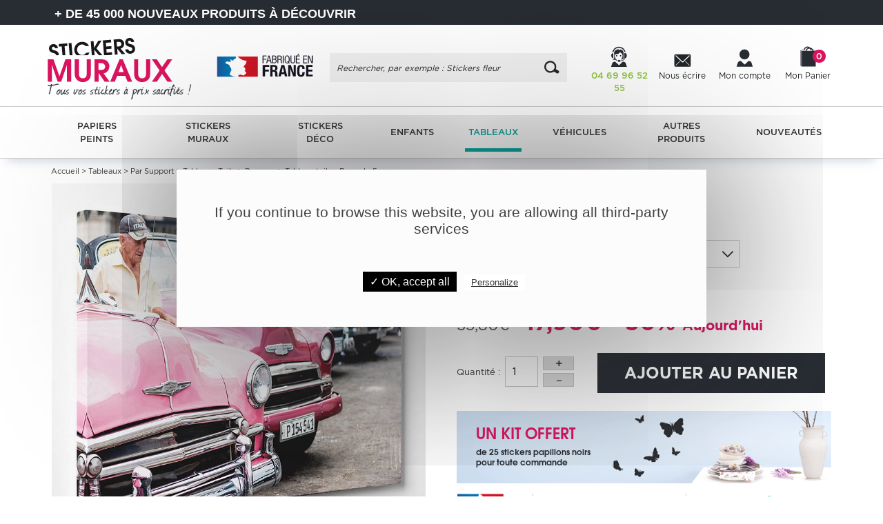

--- FILE ---
content_type: text/html; charset=utf-8
request_url: https://www.google.com/recaptcha/api2/anchor?ar=1&k=6LcqFKghAAAAAKMfgb_KPSQSPI3gQd6dHN_Y12Of&co=aHR0cHM6Ly93d3cuc3RpY2tlcnMtbXVyYXV4LmZyOjQ0Mw..&hl=en&v=PoyoqOPhxBO7pBk68S4YbpHZ&size=invisible&anchor-ms=20000&execute-ms=30000&cb=jtcqlnm3afnb
body_size: 48690
content:
<!DOCTYPE HTML><html dir="ltr" lang="en"><head><meta http-equiv="Content-Type" content="text/html; charset=UTF-8">
<meta http-equiv="X-UA-Compatible" content="IE=edge">
<title>reCAPTCHA</title>
<style type="text/css">
/* cyrillic-ext */
@font-face {
  font-family: 'Roboto';
  font-style: normal;
  font-weight: 400;
  font-stretch: 100%;
  src: url(//fonts.gstatic.com/s/roboto/v48/KFO7CnqEu92Fr1ME7kSn66aGLdTylUAMa3GUBHMdazTgWw.woff2) format('woff2');
  unicode-range: U+0460-052F, U+1C80-1C8A, U+20B4, U+2DE0-2DFF, U+A640-A69F, U+FE2E-FE2F;
}
/* cyrillic */
@font-face {
  font-family: 'Roboto';
  font-style: normal;
  font-weight: 400;
  font-stretch: 100%;
  src: url(//fonts.gstatic.com/s/roboto/v48/KFO7CnqEu92Fr1ME7kSn66aGLdTylUAMa3iUBHMdazTgWw.woff2) format('woff2');
  unicode-range: U+0301, U+0400-045F, U+0490-0491, U+04B0-04B1, U+2116;
}
/* greek-ext */
@font-face {
  font-family: 'Roboto';
  font-style: normal;
  font-weight: 400;
  font-stretch: 100%;
  src: url(//fonts.gstatic.com/s/roboto/v48/KFO7CnqEu92Fr1ME7kSn66aGLdTylUAMa3CUBHMdazTgWw.woff2) format('woff2');
  unicode-range: U+1F00-1FFF;
}
/* greek */
@font-face {
  font-family: 'Roboto';
  font-style: normal;
  font-weight: 400;
  font-stretch: 100%;
  src: url(//fonts.gstatic.com/s/roboto/v48/KFO7CnqEu92Fr1ME7kSn66aGLdTylUAMa3-UBHMdazTgWw.woff2) format('woff2');
  unicode-range: U+0370-0377, U+037A-037F, U+0384-038A, U+038C, U+038E-03A1, U+03A3-03FF;
}
/* math */
@font-face {
  font-family: 'Roboto';
  font-style: normal;
  font-weight: 400;
  font-stretch: 100%;
  src: url(//fonts.gstatic.com/s/roboto/v48/KFO7CnqEu92Fr1ME7kSn66aGLdTylUAMawCUBHMdazTgWw.woff2) format('woff2');
  unicode-range: U+0302-0303, U+0305, U+0307-0308, U+0310, U+0312, U+0315, U+031A, U+0326-0327, U+032C, U+032F-0330, U+0332-0333, U+0338, U+033A, U+0346, U+034D, U+0391-03A1, U+03A3-03A9, U+03B1-03C9, U+03D1, U+03D5-03D6, U+03F0-03F1, U+03F4-03F5, U+2016-2017, U+2034-2038, U+203C, U+2040, U+2043, U+2047, U+2050, U+2057, U+205F, U+2070-2071, U+2074-208E, U+2090-209C, U+20D0-20DC, U+20E1, U+20E5-20EF, U+2100-2112, U+2114-2115, U+2117-2121, U+2123-214F, U+2190, U+2192, U+2194-21AE, U+21B0-21E5, U+21F1-21F2, U+21F4-2211, U+2213-2214, U+2216-22FF, U+2308-230B, U+2310, U+2319, U+231C-2321, U+2336-237A, U+237C, U+2395, U+239B-23B7, U+23D0, U+23DC-23E1, U+2474-2475, U+25AF, U+25B3, U+25B7, U+25BD, U+25C1, U+25CA, U+25CC, U+25FB, U+266D-266F, U+27C0-27FF, U+2900-2AFF, U+2B0E-2B11, U+2B30-2B4C, U+2BFE, U+3030, U+FF5B, U+FF5D, U+1D400-1D7FF, U+1EE00-1EEFF;
}
/* symbols */
@font-face {
  font-family: 'Roboto';
  font-style: normal;
  font-weight: 400;
  font-stretch: 100%;
  src: url(//fonts.gstatic.com/s/roboto/v48/KFO7CnqEu92Fr1ME7kSn66aGLdTylUAMaxKUBHMdazTgWw.woff2) format('woff2');
  unicode-range: U+0001-000C, U+000E-001F, U+007F-009F, U+20DD-20E0, U+20E2-20E4, U+2150-218F, U+2190, U+2192, U+2194-2199, U+21AF, U+21E6-21F0, U+21F3, U+2218-2219, U+2299, U+22C4-22C6, U+2300-243F, U+2440-244A, U+2460-24FF, U+25A0-27BF, U+2800-28FF, U+2921-2922, U+2981, U+29BF, U+29EB, U+2B00-2BFF, U+4DC0-4DFF, U+FFF9-FFFB, U+10140-1018E, U+10190-1019C, U+101A0, U+101D0-101FD, U+102E0-102FB, U+10E60-10E7E, U+1D2C0-1D2D3, U+1D2E0-1D37F, U+1F000-1F0FF, U+1F100-1F1AD, U+1F1E6-1F1FF, U+1F30D-1F30F, U+1F315, U+1F31C, U+1F31E, U+1F320-1F32C, U+1F336, U+1F378, U+1F37D, U+1F382, U+1F393-1F39F, U+1F3A7-1F3A8, U+1F3AC-1F3AF, U+1F3C2, U+1F3C4-1F3C6, U+1F3CA-1F3CE, U+1F3D4-1F3E0, U+1F3ED, U+1F3F1-1F3F3, U+1F3F5-1F3F7, U+1F408, U+1F415, U+1F41F, U+1F426, U+1F43F, U+1F441-1F442, U+1F444, U+1F446-1F449, U+1F44C-1F44E, U+1F453, U+1F46A, U+1F47D, U+1F4A3, U+1F4B0, U+1F4B3, U+1F4B9, U+1F4BB, U+1F4BF, U+1F4C8-1F4CB, U+1F4D6, U+1F4DA, U+1F4DF, U+1F4E3-1F4E6, U+1F4EA-1F4ED, U+1F4F7, U+1F4F9-1F4FB, U+1F4FD-1F4FE, U+1F503, U+1F507-1F50B, U+1F50D, U+1F512-1F513, U+1F53E-1F54A, U+1F54F-1F5FA, U+1F610, U+1F650-1F67F, U+1F687, U+1F68D, U+1F691, U+1F694, U+1F698, U+1F6AD, U+1F6B2, U+1F6B9-1F6BA, U+1F6BC, U+1F6C6-1F6CF, U+1F6D3-1F6D7, U+1F6E0-1F6EA, U+1F6F0-1F6F3, U+1F6F7-1F6FC, U+1F700-1F7FF, U+1F800-1F80B, U+1F810-1F847, U+1F850-1F859, U+1F860-1F887, U+1F890-1F8AD, U+1F8B0-1F8BB, U+1F8C0-1F8C1, U+1F900-1F90B, U+1F93B, U+1F946, U+1F984, U+1F996, U+1F9E9, U+1FA00-1FA6F, U+1FA70-1FA7C, U+1FA80-1FA89, U+1FA8F-1FAC6, U+1FACE-1FADC, U+1FADF-1FAE9, U+1FAF0-1FAF8, U+1FB00-1FBFF;
}
/* vietnamese */
@font-face {
  font-family: 'Roboto';
  font-style: normal;
  font-weight: 400;
  font-stretch: 100%;
  src: url(//fonts.gstatic.com/s/roboto/v48/KFO7CnqEu92Fr1ME7kSn66aGLdTylUAMa3OUBHMdazTgWw.woff2) format('woff2');
  unicode-range: U+0102-0103, U+0110-0111, U+0128-0129, U+0168-0169, U+01A0-01A1, U+01AF-01B0, U+0300-0301, U+0303-0304, U+0308-0309, U+0323, U+0329, U+1EA0-1EF9, U+20AB;
}
/* latin-ext */
@font-face {
  font-family: 'Roboto';
  font-style: normal;
  font-weight: 400;
  font-stretch: 100%;
  src: url(//fonts.gstatic.com/s/roboto/v48/KFO7CnqEu92Fr1ME7kSn66aGLdTylUAMa3KUBHMdazTgWw.woff2) format('woff2');
  unicode-range: U+0100-02BA, U+02BD-02C5, U+02C7-02CC, U+02CE-02D7, U+02DD-02FF, U+0304, U+0308, U+0329, U+1D00-1DBF, U+1E00-1E9F, U+1EF2-1EFF, U+2020, U+20A0-20AB, U+20AD-20C0, U+2113, U+2C60-2C7F, U+A720-A7FF;
}
/* latin */
@font-face {
  font-family: 'Roboto';
  font-style: normal;
  font-weight: 400;
  font-stretch: 100%;
  src: url(//fonts.gstatic.com/s/roboto/v48/KFO7CnqEu92Fr1ME7kSn66aGLdTylUAMa3yUBHMdazQ.woff2) format('woff2');
  unicode-range: U+0000-00FF, U+0131, U+0152-0153, U+02BB-02BC, U+02C6, U+02DA, U+02DC, U+0304, U+0308, U+0329, U+2000-206F, U+20AC, U+2122, U+2191, U+2193, U+2212, U+2215, U+FEFF, U+FFFD;
}
/* cyrillic-ext */
@font-face {
  font-family: 'Roboto';
  font-style: normal;
  font-weight: 500;
  font-stretch: 100%;
  src: url(//fonts.gstatic.com/s/roboto/v48/KFO7CnqEu92Fr1ME7kSn66aGLdTylUAMa3GUBHMdazTgWw.woff2) format('woff2');
  unicode-range: U+0460-052F, U+1C80-1C8A, U+20B4, U+2DE0-2DFF, U+A640-A69F, U+FE2E-FE2F;
}
/* cyrillic */
@font-face {
  font-family: 'Roboto';
  font-style: normal;
  font-weight: 500;
  font-stretch: 100%;
  src: url(//fonts.gstatic.com/s/roboto/v48/KFO7CnqEu92Fr1ME7kSn66aGLdTylUAMa3iUBHMdazTgWw.woff2) format('woff2');
  unicode-range: U+0301, U+0400-045F, U+0490-0491, U+04B0-04B1, U+2116;
}
/* greek-ext */
@font-face {
  font-family: 'Roboto';
  font-style: normal;
  font-weight: 500;
  font-stretch: 100%;
  src: url(//fonts.gstatic.com/s/roboto/v48/KFO7CnqEu92Fr1ME7kSn66aGLdTylUAMa3CUBHMdazTgWw.woff2) format('woff2');
  unicode-range: U+1F00-1FFF;
}
/* greek */
@font-face {
  font-family: 'Roboto';
  font-style: normal;
  font-weight: 500;
  font-stretch: 100%;
  src: url(//fonts.gstatic.com/s/roboto/v48/KFO7CnqEu92Fr1ME7kSn66aGLdTylUAMa3-UBHMdazTgWw.woff2) format('woff2');
  unicode-range: U+0370-0377, U+037A-037F, U+0384-038A, U+038C, U+038E-03A1, U+03A3-03FF;
}
/* math */
@font-face {
  font-family: 'Roboto';
  font-style: normal;
  font-weight: 500;
  font-stretch: 100%;
  src: url(//fonts.gstatic.com/s/roboto/v48/KFO7CnqEu92Fr1ME7kSn66aGLdTylUAMawCUBHMdazTgWw.woff2) format('woff2');
  unicode-range: U+0302-0303, U+0305, U+0307-0308, U+0310, U+0312, U+0315, U+031A, U+0326-0327, U+032C, U+032F-0330, U+0332-0333, U+0338, U+033A, U+0346, U+034D, U+0391-03A1, U+03A3-03A9, U+03B1-03C9, U+03D1, U+03D5-03D6, U+03F0-03F1, U+03F4-03F5, U+2016-2017, U+2034-2038, U+203C, U+2040, U+2043, U+2047, U+2050, U+2057, U+205F, U+2070-2071, U+2074-208E, U+2090-209C, U+20D0-20DC, U+20E1, U+20E5-20EF, U+2100-2112, U+2114-2115, U+2117-2121, U+2123-214F, U+2190, U+2192, U+2194-21AE, U+21B0-21E5, U+21F1-21F2, U+21F4-2211, U+2213-2214, U+2216-22FF, U+2308-230B, U+2310, U+2319, U+231C-2321, U+2336-237A, U+237C, U+2395, U+239B-23B7, U+23D0, U+23DC-23E1, U+2474-2475, U+25AF, U+25B3, U+25B7, U+25BD, U+25C1, U+25CA, U+25CC, U+25FB, U+266D-266F, U+27C0-27FF, U+2900-2AFF, U+2B0E-2B11, U+2B30-2B4C, U+2BFE, U+3030, U+FF5B, U+FF5D, U+1D400-1D7FF, U+1EE00-1EEFF;
}
/* symbols */
@font-face {
  font-family: 'Roboto';
  font-style: normal;
  font-weight: 500;
  font-stretch: 100%;
  src: url(//fonts.gstatic.com/s/roboto/v48/KFO7CnqEu92Fr1ME7kSn66aGLdTylUAMaxKUBHMdazTgWw.woff2) format('woff2');
  unicode-range: U+0001-000C, U+000E-001F, U+007F-009F, U+20DD-20E0, U+20E2-20E4, U+2150-218F, U+2190, U+2192, U+2194-2199, U+21AF, U+21E6-21F0, U+21F3, U+2218-2219, U+2299, U+22C4-22C6, U+2300-243F, U+2440-244A, U+2460-24FF, U+25A0-27BF, U+2800-28FF, U+2921-2922, U+2981, U+29BF, U+29EB, U+2B00-2BFF, U+4DC0-4DFF, U+FFF9-FFFB, U+10140-1018E, U+10190-1019C, U+101A0, U+101D0-101FD, U+102E0-102FB, U+10E60-10E7E, U+1D2C0-1D2D3, U+1D2E0-1D37F, U+1F000-1F0FF, U+1F100-1F1AD, U+1F1E6-1F1FF, U+1F30D-1F30F, U+1F315, U+1F31C, U+1F31E, U+1F320-1F32C, U+1F336, U+1F378, U+1F37D, U+1F382, U+1F393-1F39F, U+1F3A7-1F3A8, U+1F3AC-1F3AF, U+1F3C2, U+1F3C4-1F3C6, U+1F3CA-1F3CE, U+1F3D4-1F3E0, U+1F3ED, U+1F3F1-1F3F3, U+1F3F5-1F3F7, U+1F408, U+1F415, U+1F41F, U+1F426, U+1F43F, U+1F441-1F442, U+1F444, U+1F446-1F449, U+1F44C-1F44E, U+1F453, U+1F46A, U+1F47D, U+1F4A3, U+1F4B0, U+1F4B3, U+1F4B9, U+1F4BB, U+1F4BF, U+1F4C8-1F4CB, U+1F4D6, U+1F4DA, U+1F4DF, U+1F4E3-1F4E6, U+1F4EA-1F4ED, U+1F4F7, U+1F4F9-1F4FB, U+1F4FD-1F4FE, U+1F503, U+1F507-1F50B, U+1F50D, U+1F512-1F513, U+1F53E-1F54A, U+1F54F-1F5FA, U+1F610, U+1F650-1F67F, U+1F687, U+1F68D, U+1F691, U+1F694, U+1F698, U+1F6AD, U+1F6B2, U+1F6B9-1F6BA, U+1F6BC, U+1F6C6-1F6CF, U+1F6D3-1F6D7, U+1F6E0-1F6EA, U+1F6F0-1F6F3, U+1F6F7-1F6FC, U+1F700-1F7FF, U+1F800-1F80B, U+1F810-1F847, U+1F850-1F859, U+1F860-1F887, U+1F890-1F8AD, U+1F8B0-1F8BB, U+1F8C0-1F8C1, U+1F900-1F90B, U+1F93B, U+1F946, U+1F984, U+1F996, U+1F9E9, U+1FA00-1FA6F, U+1FA70-1FA7C, U+1FA80-1FA89, U+1FA8F-1FAC6, U+1FACE-1FADC, U+1FADF-1FAE9, U+1FAF0-1FAF8, U+1FB00-1FBFF;
}
/* vietnamese */
@font-face {
  font-family: 'Roboto';
  font-style: normal;
  font-weight: 500;
  font-stretch: 100%;
  src: url(//fonts.gstatic.com/s/roboto/v48/KFO7CnqEu92Fr1ME7kSn66aGLdTylUAMa3OUBHMdazTgWw.woff2) format('woff2');
  unicode-range: U+0102-0103, U+0110-0111, U+0128-0129, U+0168-0169, U+01A0-01A1, U+01AF-01B0, U+0300-0301, U+0303-0304, U+0308-0309, U+0323, U+0329, U+1EA0-1EF9, U+20AB;
}
/* latin-ext */
@font-face {
  font-family: 'Roboto';
  font-style: normal;
  font-weight: 500;
  font-stretch: 100%;
  src: url(//fonts.gstatic.com/s/roboto/v48/KFO7CnqEu92Fr1ME7kSn66aGLdTylUAMa3KUBHMdazTgWw.woff2) format('woff2');
  unicode-range: U+0100-02BA, U+02BD-02C5, U+02C7-02CC, U+02CE-02D7, U+02DD-02FF, U+0304, U+0308, U+0329, U+1D00-1DBF, U+1E00-1E9F, U+1EF2-1EFF, U+2020, U+20A0-20AB, U+20AD-20C0, U+2113, U+2C60-2C7F, U+A720-A7FF;
}
/* latin */
@font-face {
  font-family: 'Roboto';
  font-style: normal;
  font-weight: 500;
  font-stretch: 100%;
  src: url(//fonts.gstatic.com/s/roboto/v48/KFO7CnqEu92Fr1ME7kSn66aGLdTylUAMa3yUBHMdazQ.woff2) format('woff2');
  unicode-range: U+0000-00FF, U+0131, U+0152-0153, U+02BB-02BC, U+02C6, U+02DA, U+02DC, U+0304, U+0308, U+0329, U+2000-206F, U+20AC, U+2122, U+2191, U+2193, U+2212, U+2215, U+FEFF, U+FFFD;
}
/* cyrillic-ext */
@font-face {
  font-family: 'Roboto';
  font-style: normal;
  font-weight: 900;
  font-stretch: 100%;
  src: url(//fonts.gstatic.com/s/roboto/v48/KFO7CnqEu92Fr1ME7kSn66aGLdTylUAMa3GUBHMdazTgWw.woff2) format('woff2');
  unicode-range: U+0460-052F, U+1C80-1C8A, U+20B4, U+2DE0-2DFF, U+A640-A69F, U+FE2E-FE2F;
}
/* cyrillic */
@font-face {
  font-family: 'Roboto';
  font-style: normal;
  font-weight: 900;
  font-stretch: 100%;
  src: url(//fonts.gstatic.com/s/roboto/v48/KFO7CnqEu92Fr1ME7kSn66aGLdTylUAMa3iUBHMdazTgWw.woff2) format('woff2');
  unicode-range: U+0301, U+0400-045F, U+0490-0491, U+04B0-04B1, U+2116;
}
/* greek-ext */
@font-face {
  font-family: 'Roboto';
  font-style: normal;
  font-weight: 900;
  font-stretch: 100%;
  src: url(//fonts.gstatic.com/s/roboto/v48/KFO7CnqEu92Fr1ME7kSn66aGLdTylUAMa3CUBHMdazTgWw.woff2) format('woff2');
  unicode-range: U+1F00-1FFF;
}
/* greek */
@font-face {
  font-family: 'Roboto';
  font-style: normal;
  font-weight: 900;
  font-stretch: 100%;
  src: url(//fonts.gstatic.com/s/roboto/v48/KFO7CnqEu92Fr1ME7kSn66aGLdTylUAMa3-UBHMdazTgWw.woff2) format('woff2');
  unicode-range: U+0370-0377, U+037A-037F, U+0384-038A, U+038C, U+038E-03A1, U+03A3-03FF;
}
/* math */
@font-face {
  font-family: 'Roboto';
  font-style: normal;
  font-weight: 900;
  font-stretch: 100%;
  src: url(//fonts.gstatic.com/s/roboto/v48/KFO7CnqEu92Fr1ME7kSn66aGLdTylUAMawCUBHMdazTgWw.woff2) format('woff2');
  unicode-range: U+0302-0303, U+0305, U+0307-0308, U+0310, U+0312, U+0315, U+031A, U+0326-0327, U+032C, U+032F-0330, U+0332-0333, U+0338, U+033A, U+0346, U+034D, U+0391-03A1, U+03A3-03A9, U+03B1-03C9, U+03D1, U+03D5-03D6, U+03F0-03F1, U+03F4-03F5, U+2016-2017, U+2034-2038, U+203C, U+2040, U+2043, U+2047, U+2050, U+2057, U+205F, U+2070-2071, U+2074-208E, U+2090-209C, U+20D0-20DC, U+20E1, U+20E5-20EF, U+2100-2112, U+2114-2115, U+2117-2121, U+2123-214F, U+2190, U+2192, U+2194-21AE, U+21B0-21E5, U+21F1-21F2, U+21F4-2211, U+2213-2214, U+2216-22FF, U+2308-230B, U+2310, U+2319, U+231C-2321, U+2336-237A, U+237C, U+2395, U+239B-23B7, U+23D0, U+23DC-23E1, U+2474-2475, U+25AF, U+25B3, U+25B7, U+25BD, U+25C1, U+25CA, U+25CC, U+25FB, U+266D-266F, U+27C0-27FF, U+2900-2AFF, U+2B0E-2B11, U+2B30-2B4C, U+2BFE, U+3030, U+FF5B, U+FF5D, U+1D400-1D7FF, U+1EE00-1EEFF;
}
/* symbols */
@font-face {
  font-family: 'Roboto';
  font-style: normal;
  font-weight: 900;
  font-stretch: 100%;
  src: url(//fonts.gstatic.com/s/roboto/v48/KFO7CnqEu92Fr1ME7kSn66aGLdTylUAMaxKUBHMdazTgWw.woff2) format('woff2');
  unicode-range: U+0001-000C, U+000E-001F, U+007F-009F, U+20DD-20E0, U+20E2-20E4, U+2150-218F, U+2190, U+2192, U+2194-2199, U+21AF, U+21E6-21F0, U+21F3, U+2218-2219, U+2299, U+22C4-22C6, U+2300-243F, U+2440-244A, U+2460-24FF, U+25A0-27BF, U+2800-28FF, U+2921-2922, U+2981, U+29BF, U+29EB, U+2B00-2BFF, U+4DC0-4DFF, U+FFF9-FFFB, U+10140-1018E, U+10190-1019C, U+101A0, U+101D0-101FD, U+102E0-102FB, U+10E60-10E7E, U+1D2C0-1D2D3, U+1D2E0-1D37F, U+1F000-1F0FF, U+1F100-1F1AD, U+1F1E6-1F1FF, U+1F30D-1F30F, U+1F315, U+1F31C, U+1F31E, U+1F320-1F32C, U+1F336, U+1F378, U+1F37D, U+1F382, U+1F393-1F39F, U+1F3A7-1F3A8, U+1F3AC-1F3AF, U+1F3C2, U+1F3C4-1F3C6, U+1F3CA-1F3CE, U+1F3D4-1F3E0, U+1F3ED, U+1F3F1-1F3F3, U+1F3F5-1F3F7, U+1F408, U+1F415, U+1F41F, U+1F426, U+1F43F, U+1F441-1F442, U+1F444, U+1F446-1F449, U+1F44C-1F44E, U+1F453, U+1F46A, U+1F47D, U+1F4A3, U+1F4B0, U+1F4B3, U+1F4B9, U+1F4BB, U+1F4BF, U+1F4C8-1F4CB, U+1F4D6, U+1F4DA, U+1F4DF, U+1F4E3-1F4E6, U+1F4EA-1F4ED, U+1F4F7, U+1F4F9-1F4FB, U+1F4FD-1F4FE, U+1F503, U+1F507-1F50B, U+1F50D, U+1F512-1F513, U+1F53E-1F54A, U+1F54F-1F5FA, U+1F610, U+1F650-1F67F, U+1F687, U+1F68D, U+1F691, U+1F694, U+1F698, U+1F6AD, U+1F6B2, U+1F6B9-1F6BA, U+1F6BC, U+1F6C6-1F6CF, U+1F6D3-1F6D7, U+1F6E0-1F6EA, U+1F6F0-1F6F3, U+1F6F7-1F6FC, U+1F700-1F7FF, U+1F800-1F80B, U+1F810-1F847, U+1F850-1F859, U+1F860-1F887, U+1F890-1F8AD, U+1F8B0-1F8BB, U+1F8C0-1F8C1, U+1F900-1F90B, U+1F93B, U+1F946, U+1F984, U+1F996, U+1F9E9, U+1FA00-1FA6F, U+1FA70-1FA7C, U+1FA80-1FA89, U+1FA8F-1FAC6, U+1FACE-1FADC, U+1FADF-1FAE9, U+1FAF0-1FAF8, U+1FB00-1FBFF;
}
/* vietnamese */
@font-face {
  font-family: 'Roboto';
  font-style: normal;
  font-weight: 900;
  font-stretch: 100%;
  src: url(//fonts.gstatic.com/s/roboto/v48/KFO7CnqEu92Fr1ME7kSn66aGLdTylUAMa3OUBHMdazTgWw.woff2) format('woff2');
  unicode-range: U+0102-0103, U+0110-0111, U+0128-0129, U+0168-0169, U+01A0-01A1, U+01AF-01B0, U+0300-0301, U+0303-0304, U+0308-0309, U+0323, U+0329, U+1EA0-1EF9, U+20AB;
}
/* latin-ext */
@font-face {
  font-family: 'Roboto';
  font-style: normal;
  font-weight: 900;
  font-stretch: 100%;
  src: url(//fonts.gstatic.com/s/roboto/v48/KFO7CnqEu92Fr1ME7kSn66aGLdTylUAMa3KUBHMdazTgWw.woff2) format('woff2');
  unicode-range: U+0100-02BA, U+02BD-02C5, U+02C7-02CC, U+02CE-02D7, U+02DD-02FF, U+0304, U+0308, U+0329, U+1D00-1DBF, U+1E00-1E9F, U+1EF2-1EFF, U+2020, U+20A0-20AB, U+20AD-20C0, U+2113, U+2C60-2C7F, U+A720-A7FF;
}
/* latin */
@font-face {
  font-family: 'Roboto';
  font-style: normal;
  font-weight: 900;
  font-stretch: 100%;
  src: url(//fonts.gstatic.com/s/roboto/v48/KFO7CnqEu92Fr1ME7kSn66aGLdTylUAMa3yUBHMdazQ.woff2) format('woff2');
  unicode-range: U+0000-00FF, U+0131, U+0152-0153, U+02BB-02BC, U+02C6, U+02DA, U+02DC, U+0304, U+0308, U+0329, U+2000-206F, U+20AC, U+2122, U+2191, U+2193, U+2212, U+2215, U+FEFF, U+FFFD;
}

</style>
<link rel="stylesheet" type="text/css" href="https://www.gstatic.com/recaptcha/releases/PoyoqOPhxBO7pBk68S4YbpHZ/styles__ltr.css">
<script nonce="t4exYQxbv-vZPiVWgoKLzg" type="text/javascript">window['__recaptcha_api'] = 'https://www.google.com/recaptcha/api2/';</script>
<script type="text/javascript" src="https://www.gstatic.com/recaptcha/releases/PoyoqOPhxBO7pBk68S4YbpHZ/recaptcha__en.js" nonce="t4exYQxbv-vZPiVWgoKLzg">
      
    </script></head>
<body><div id="rc-anchor-alert" class="rc-anchor-alert"></div>
<input type="hidden" id="recaptcha-token" value="[base64]">
<script type="text/javascript" nonce="t4exYQxbv-vZPiVWgoKLzg">
      recaptcha.anchor.Main.init("[\x22ainput\x22,[\x22bgdata\x22,\x22\x22,\[base64]/[base64]/[base64]/[base64]/[base64]/[base64]/KGcoTywyNTMsTy5PKSxVRyhPLEMpKTpnKE8sMjUzLEMpLE8pKSxsKSksTykpfSxieT1mdW5jdGlvbihDLE8sdSxsKXtmb3IobD0odT1SKEMpLDApO08+MDtPLS0pbD1sPDw4fFooQyk7ZyhDLHUsbCl9LFVHPWZ1bmN0aW9uKEMsTyl7Qy5pLmxlbmd0aD4xMDQ/[base64]/[base64]/[base64]/[base64]/[base64]/[base64]/[base64]\\u003d\x22,\[base64]\\u003d\\u003d\x22,\[base64]/[base64]/w78fw4DDmcOZw47CtVDCqcODw7Q0FSTDlMOYdhh4AcKkw5Ulw7cTBxROwoI9wqJGVTDDmwMSPMKNG8OOacKZwo8ow74SwpvDplxoQE7DoUcfw4xzEyhpIMKfw6bDoDkJal/CjV/CsMOXLcO2w7DDv8OQUjANFz9aewXDlGXCiUvDmwk8w5FEw4ZIwrFDXgoZP8K/Tgpkw6RgAjDChcKOC3bCosOocsKrZMOjwrjCp8Kyw6gQw5dDwpUOa8OiecKRw73DoMOowpYnCcKuw5hQwrXCpsOUIcOmwrFMwqsedllyChkjwp3CpcKJQ8K5w5Yow4TDnMKOOsOnw4rCnTHCiTfDtxsAwpEmG8O5wrPDs8K1w7/DqBLDkww/E8KZRwVKw4HDrcKvbMO/w5Zpw7Jkwp/DiXbDnsOlH8OcaWJQwqZ6w4UXR0Amwqxxw5vCjAc6w5hiYsOCwq3DncOkwp5WZ8O+QS5lwp8lasOQw5PDhznDpn0tCRdZwrQvwp/DucKrw4PDk8KNw7TDt8KNZMOlwoLDrkIQA8KCUcKxwrJiw5bDrMOCbFjDpcOJHBXCusOBVsOwBR1fw73CggrDkEnDk8KEw4/[base64]/DvGzCqWvDrsOEw5TDtRJiM8O7DQ3CmDHCq8Ofw4vCuzkWVUTCpkfDiMOpMMKkw6zDhCzCiXXCmzV1w4rCjMKvf3LCqRYWQU7Do8OJWMKXOEHDuWDDmsKjZcKCM8O2w7fDgH0Gw4LDlMKHE3gYwoDDlwLDlEB9wowQwo/Dl2FUDVzCmArCtyoPAEDDuDTDinrCmAzDkg1MNz5uB3/[base64]/wrzCkTPDpFnCpcK7RgLCoDvDiAU/KRPCisKQWW58w7/DugjDixXDvUtUw5jDlsO/wqDDnjxhwrUjVcKXGMOsw5/[base64]/[base64]/KAROdsOOwqAhw5nDkcO3wqY4woTDng87w7YnbMO1QcOrwqVlw4DDpsKowqHCuUNECC3DqGlwMMKRw5nDiE0YA8OEOsKZwqXCgUVYGAvDlcOnAiTCmCcaIcOawpfDoMKecX/CvWLCmcKkDsOyAEXDt8OhMsOLwrrDnxwMwp7CmcOZaMKsZsOIw6TCmAFISzHDuC/[base64]/CnBrDiB8rQw51w6HDn0ZeOsKuQ8KwODXClcOWw7jDjw/DqsOaIGPDqMKJwr1sw5wqQQIPZSnCqsKoHsOiRDpKPsOmwrhCwq7DnHHDmh0bwrjCgMO9OMOOKUDDhglyw6sBw6/DicKxTxnClHNVV8OEwrLDj8KGHsOwwrDDu3XDrTpIDMOVYXx7TcOKLsKiwrobwowIwo3ClsO6w7rCmkVvw4rChAw8U8OYw7RlPcKcNx02QMKWwoPDj8Kuw5jDpCHClsK6w5rDiVbCvkPDjAzDkcKuKXfDjhrCqifDvTNhwp92wq4swpzDmjk/woTDoGJ3w5vDhxrCgWvCpQXDtsKyw5Iyw4LCt8OVBDDCs3XDmwFDDGPDhcOiwrbCu8OcPMKCw68iwoLDrBYSw7XCtlN2e8Kmw6fChMKZFMKCwoUjwoLDkcO5d8KYwrPCuhDCmsOTD3tBEitCw4PCqT7Ch8K/wrAyw6XCq8K4wqHCl8Opw5c3Aho6w4JMwpAuNiIPHMOwIX3DgCdpScKAwr4Hw5YIwp3DoiHDrcOhZWnCgsKLwq5Fwrx3PcO2wqfCnH9zE8KiwpVLdlvCnCpww53Dmy3DksKbK8KiJsKnSMOsw4Y/wp3Cu8OIOsO6w5DCtcKNdmYowoQEwrLDm8KbZcOIwrl7wrXDlsKPwrcAWUbCnsKkdsO8GMOebnp7w51Eb28RwqvDl8K5woh5RMO2JMOkd8KzwrrDmi3Cnydew4HDqMOcw6HDsD/Dm3pew5ASHDvCjHZwHMOaw4VRw6vChMKKSyAnLMOKIMOHwpLDlsKew4jCrMO2LHzCh8OpHsOVwrDDsArCg8O1AkRxwqASwqrDl8Klw6A3PsKPaVDCl8Kww4TCtV3DmMOnX8O0woRdAjAqACB3bz9bwprDlcK8Qk9Jw77DjBMhwpprF8K+wp/DncKbw4/CqxtBVi5SKRtALUxww47DmwYoOcKIw6cnw5/DiD1CX8OwI8K1QcOGwrbCpMOGAj9JUQfDungqMsOwOH3CmAAewrfDq8O+c8K5w6XDtFrCu8KswrBpwox6bcKqw4DDlcKBw4QDw4rDocK5woHDnBXClCfCtknCr8OPw4vDizfCk8O5wpnDssONIUo0w4FUw5RPZ8OzeSzDrMO9Yi/[base64]/wqrCvnfCtsObTsKAXcKID8KVfMKTX8OewpMwHi7DinfDrzUTwphlwocIIk9mFcKEOsKTKsONd8O7e8OkwqzCuX/[base64]/Cn8K/BkzCu3XCtnYYCsORwrorw6/Cug4nUHgZDUgawqQXIElyIMOkOFdCP37Cl8KAFsKCwoLCjMO9w4vDiBgTO8KUwqzDgDJfG8O2w4ZeU1rCiwh2Smkpw5/[base64]/CjDc2aSHCisKBEBZjAMOGHBBkJT3DgSzDgMOZw7jDiwQVPD0XFiXCjcKfccKvfhZowromEcOsw5RACsOAGcOOwpUdRyRLwoLDpcKfXS3DrsOFw5Utw4zCpMKsw6LDhhvDncK0wrYfOcKWYATCkMOFw7XDgwBdMsONw7xbwq/DsAc9w5nDvMKRw6bDq8KFw68ew43CtsOEwqFUXTxaXBYOdznDtiB0OGhAUTMWwpgZw55dXMOlw6ojHmfDmMOwEcKkwqkxw48tw5/CrcK7RzBUamzDrEwGwqzDuC4vwoDDk8O9dMKQE0fDlMO6TgLDqmg1IlrDjMKWwqsUQMOGw5hLw4EpwplLw67Dm8KcdMOswrVZw4gGRMK2GsKjw6TDvcO2K2hMw6XCoXsgQ3B/VcOvNDxwwpnDh1nCkSVMQMKQQsKGTzrCi2XDkMOaw4HCoMOPw70GAEzCjT9awqp4SjcpHMKFbBAzEHnDg258W2MFVVh6BWo6NkrDkAxbBsKew55twrfCosO5IsKhw7I7w4JsU1XCkMOewoJ/FRXDo2powp7Dn8K8A8ONw5ZmCsKLwpHDh8OKw7zDuRTChMKEw6B9UBLChsK/[base64]/[base64]/Cjj/DpMKMO1nDrzLDh0TDthLChkx4wpk8Q3zDpXrDt1g5dcKHwrbDr8OcFVzDpxciw4DDocK6wqtyLS/[base64]/CsBFJw6jCicKyO8K6w4fDucOTw44YZzZjCsOTF8OqLwwWwq8SJsOCwpTDmhwaBj/[base64]/CmhjDrsKpWcONw4HCskI0MsKfwp1vTMODADBuSMK1w7QrwrRDw6PDlic1wpjDgH0faWIucsKvAnYvFVTDmH1RUhljOzIjQTvDmhDDlSTCqgvCmcK8GDPDjinDjXJaw4HDmTchwpkrw4nDoXfDqFc/VU/[base64]/w6LDrgBgVhNANsOJOiIXwprDtRrDgMO8wqjDp8K6w7zDjTvDowYIw7fCoQbDimMJw7fCksOAU8OLw5zDicOEw6o8wqpaw5nCtG0Aw4EBw5B/YMOSwqXDkcOia8KowpzCnUrCmsKdwrPDnMOtLnTCq8Omw5Qbw59dw6Inw4QWw5/[base64]/ClMO0wpPCn8KneMOJw4fCscKywq7ClmTDlEcywobDjcONwqMfwrwGw6zCl8Ohw6I+ZcO7OsOYccOjw7vDpy0sfGw5wq3Cmg0mwrrCosO4wpo/NMOjw54Ow4fCrMOyw4V/wrwsawQCDMOUw5kew784H3nDl8OaPzsAwqgNC1XDiMOMwo1sIsKKwqvDpDYxwpdQwrTCuE3Djzw+w6TDokABInUyIXZ3AsKLwqoVw58oVcOlw7Ecw4VcISHCmMKew7J/[base64]/DrU/DiHwXwoQzwoAEwrFYwrvCvALCry3DjxUFw7skw60Qw6TDqMKuwoTCusOWJVHDpMOQRwcCw6Bkwptlwopmw44LNVYBw4/DjMKRw57CncKDwoFCelRCwpFieHfCnMOBwqHCocKswpMcw404I1FWKnNwQlx8wp1FwqnCusK0wrDCijDDkcKew5/Dk1dzw7BXwpRpw7XDi3nDmMKgw5rDocKzw7rCvl4iY8KSDcOFw4xWfcOmwofDvsOlA8OLdcK1wp/CmiYHw7ZRw7zDl8OcN8OhEFfCsMOVwopWw4rDmsOkw4fDm3sUw5bDtcO/[base64]/CvcKJwqc3wrZTUcO8NMKSwpDCtsKLdx3CgcKsbcKsexcYV8ORbS8hAMO+w5YRw53DvRTDnT7DtSpFCHU9Q8K0wpbDjcKabFbDtMKwY8OGF8OnwqTDvT0BVARWwrrDvsOZwpJiw6rDj0/[base64]/ChMObw4s0wr3Di8KDw43DqGXDk0ovwqHDhjXClyo0cHBoXUsDwqJCQsOLwr53w6pYwp/[base64]/Ch8Kzw53ChA1ANxAtIAvDp0XDocOZw4R5wpkREMKYw5XCmMOHwpgfw7tZwp0swq9/woE8C8OkNcKiDMOXS8KHw5o0TcODU8OUwpPCkS3ClsORKHHCsMO3w4ZmwoE8fnBRXnbDnjhVwpvChMKRJkEIw5TCvGnCoH9OVMOVABxLRWYuG8O6JlJaO8KGN8OZS1HDosOMaWTDncOvwpVVfUzCvMKjwpXCgU/DsGjDsXZRw5vCm8KrNsOnb8Kie0vCsMOReMOSwqTCnRfCgjpEwqXCq8KRw4TCg2vDtifDg8O4O8KXGUBkAcKIw6/Cm8K6w4Y8w7jDnMKhXcOXw68zwrFDbXzDrsOvw7liSHJWw4FaDRvDqDnCpCrDh0pQw6ROScOwwpjCoUlAwqs3MXrDqnnCgMKpOhIhw5wdF8Ozwo8/B8KZw6ASRA7DpEfCvwdtwpTCq8KEw6V8woRrF1TCr8Obw6XDmFAFwqDCg3zDhsOmOCRawplKccOIw7MqV8OKbcKyBcKDwpnCocO6wrg0O8OTw641KwrCpQMMO1bCoQZUbsKGMcOofAU1w5N+w4/DjcKCTsOvw7fCjsOoRMOULMOXQMKVw6rDtGbCvkUwVCh/[base64]/Dgi3CsR1pw4/DqX7DljjCsUZMwq3Dn8OrwrwKw5kMYMKUFDnCt8KeMsOEwr/DjBUxwq/DocK7DxsQdMOwPGspdcKefmvDpMOOw77Dul0TMz4EwpnCi8KDw7FGwovDrGzCsBA4w7rCgCNuwrpVVQE3M03DicKwwozCn8Kow7JsOQ3Ci3hJwr1wU8K4dcKRw4/DjSwuL2fDjnPCqUQ9w4tuw6XDiB9QSklnKsKUw7hKw6N4wowywqfDu2HCjVbCtsK2wrjCqwolRcOOwpnDjQYLVMOJw7jDsMK/w7fDpEvCkW1kC8OVLcKLZsK7w7fCgcObLVl1wrrCisO+e2MmGsKROXbCkkILwoh2R1RmWsOERGfDqWjCv8OpKMObcyzCmldzS8KIXMOTw4vDr2M2XcOQwqbDtsKiw6HDtitSw4xVGcOtw706KFzDuzRzF3NGw4BTwrMbe8OkOzlFTsK/[base64]/H3ABw4xxw6MtwpMLOzYoe1fDo3TCnMOzUjIYw5HCqsOTwq/ClBsOw48zwqrDqRPDlDcJwofCpcOaJMOMEsKQw7dUIcKMwpUvwp3CrcKNYhxGRsO6KMOiwpPDj3lmw6wzwrbCkU7Dg1RbbcKow6MMwoMHKWPDl8OReH/DvHRyZ8OdHGfCuU3Cu2TDuhhNNMKKEcKqw7HDvsK5w43DuMOyZ8KKw6HDgl/Dvz3ClXF7wrxXw41iwpJtOMKLw43DtcONKsKewp7CqSbDpsKTdsOgwrDCrMO0w7PCmcKGw4oQwoomw7VoRhXDgSfDsk8mXMKgacKAZcKBw6fDpyRnwrR5eRHCqTgPw5ICJBrDg8KLwqLDtsKCw5bDvyhew4DChcOBF8O+w7B4w7Y8c8K5wotoFMKfw5/[base64]/CpcKXwpjDl8KHIifDucOrw5xuF8KKw7jDqcOww6NXEzvCvcKUFD1lVwnDv8OSw57Ck8KpbUYwbsOqFcORwpUwwo0HdSXDrcOqwqM5wpDCkHzDlW3DqcK/V8KweS0GO8OGwpxZwpbDhRbDt8OgZsOldTzDoMKEL8KRw7oncDA1SGosRcORUVzCqsOVRcOcw6bCsMOATMODw55OwpfCgcKZw6cRw7oSFcOeBC19w69sZMOHw6pMwp4/wovDmcKewrnCmRbDnsKMaMKFFFUnbU5ZWsONYcONw79Bw4LDg8KkwqbCg8Kmw73Ct0xndzs8FCtlZSlkw5vCg8KhLsOaSRDCkn3DhMOzwrHDuzzDh8KNw5JEEgDCmwlzwoMDAMOgw69bwoZ/ExHDsMO1DcKswpN3M2gEwozCjsKURhLCt8OSw4fDr27CtsKkKnc4wrNow7sNT8ONwq1ab2LCgx0gw44BRsKkXnfCvWDCqTfCiGh5DMKpL8OQWsODH8O3NcOyw7YLHlV4YT3CocOrQzfDsMOBw7zDvwrDn8Orw4JjWR/DkUbCg31GwrkMI8KCbsOewp9GDEoPbsOBwp9QMsKqeT/DsD3DujcNIwhnQ8KUwqVwecKIwqdnwotzwr/CggNuwpx/UwXCn8OVL8KNGgzDnkxTCgzCqF3CuMO+DMORC2hXU1/DlMK4wr7Dq3zDhB0hwq7DoDnClsKewrXDrcOcO8KBw7XDsMK1EVE8PcOuw4TCogcvw4bCuWvCsMKMdQXCtktJWjwtw5XClwjCvsKlwp7CiTxTwoR6w54zwqwvUhjDpSHDusK/[base64]/[base64]/DvXUTCsKbw5ptw7rCtX7DjcKyGmTDvlvDmcO5B8O7KsKaw57Cpng+wrgaw44DVcKiwrZYw63DtDTDl8OoGU7Csi8QS8OoEWTDogIRCGN4GMOuwrnCgcK6w4RmMATCh8OsTmJMw4kHTlzDp3rDlsKXTMOqH8OcXsKnw5/CrSbDj1TCocOTw61Bw65eOsK6wqjCkS3DnWzCpgnCuG3DoCbDg2bDln1yRR3CtjVYWhVeOsKKZzXChMOQwoXDoMKQwrhxw4cUw57DoEzCoE1Lb8OZYzRvKQnCgsKgKTPDpcKKwpHDomEEOFvCvcOqwqRAYsOYwpUtwrZxLMK3U0s8GsO9wqhgUVs/woMUaMKwwo4qwoAmL8OcVUnDssOPw7QMw4bCl8O3DsKUwohzUcOed3fDqFzCrE7CnFRdw4cdGCduOgPDuhI0cMObwrRZw5bClcOXwq3DnXAhN8OPRsOXBGB8AcK3w6MLwqzCrzpXwrAzwotKwrLChjt5BBVqM8KJwoDDqRbCvMKdwrbCrHTCr3fDlE5BwrrDnQMGwp/[base64]/w4DChX4/w7c/NUFAdA9YJcKDRcOXAcOHBcONZiddwogwwpzDt8K2I8K/IcOQw4Z1Q8O4wrtywpjCn8O+wpwJw6FXwqvCnj4zcXDClMO+aMOrwrPCpcKrbsKjfMOtcnXCsMOkwqjCrEx1w5PDjMKNccKZw58OVsKpwo3CmB0HYHk8w7Mmd17ChmV+w4DDlsKAwoMjw5jDkMOKwpTDq8KFSV/[base64]/CmXzDql81w5PChFvDlsOKCnt2QMKSwr7DlwPCiBkcJTHDo8OOwr8wwpNaIcK4w7HDmsKpwpHDv8OKwpzCrcKhLMOxwqPCmS3CjsKiwpErWsKGC11ywqLCvsOVw7fCix/DjEVxw6LDoG8Qw5B8w4jCpcO5HQnClsOlw4x0wpjDmDYhcknCpCnDrcOww4bCvcKiS8KRw7prR8OxwrfCkcKvTz/DrA7CuEZ8w4jCgSrCg8O8IStKehzCk8OFG8KkXjnCtBbCisOXwoQzwoXCpSjDgkhowrLDhW/CgW3CnsOeU8KRw5HDm1oVPzHDhHM6PsOMZMKVSlgxXXzDvFVAX1nCjQk7w7tvw5DClMO6cMOWwr/ChsOdwo3Cp3l1D8KvR2/Cml4dw4PCrcKUW1EnaMKtwpY8wr8oKyPDosK/SMKva33CvF7DnMKow51VEV89XHFtw5dCwoQowoTDpcKjw6LCjQfCky9VbMKuw6YqJVzCn8OAwrBgEjNLwp4GXcKJUDLDqB8+w7HCqyjCo05mJ1UMRQ/[base64]/CmMOkW8Obw5rCpl1twqbDlHzCs8OJWcK5AsOrwqk3MMKjLMKMw7sXZsOOwqHCr8K/Wmk9w6pQFcOGwpBtw45nwr7DswfCkTTCicKLwrvDgMKrwqXCnmbCssK1w7bCrcOLQ8Ogf0o/OVBHOFjCjnQPw7rCh1LCvcOSPiksb8KRcgvDoj/CtT/[base64]/CvWlCHcK3C1heOQDCrsOhwqJVw47CssO2CG/ChzECAcO2w7B6w54Rwrc5wovDkcKGMnDDnsK7w6nCu2PCssO6TMOWwq8zw6HDrkvDq8KdKsKiGVNbScOBwpDCh3UTcsOnNMKWwoJyRcKpPzhhI8KvesOaw5LDlGNDMV4jw7fDhsKfaF/CrMOVw7/DnzLChlfDpyHCtzoIwqfCtMKxw5nDrHcHC2lywqR2Y8KLw6INwqzDv2rDjwPCvFtHTS/[base64]/DhU8xOsOXw78CwrXCn8KjQBhPK8KXOTPCkn3Ds8OxEcKEMALCqsOdwpnClSnCnsKZNQIgw74oZgnCvCQUwpp1FsKSwq5PFcK/cz/[base64]/CqcKEJMKOY10tC8KgcXLDq8OtwqoGXTFPPGXCn8Orw6LDkTcew719w5VReCTDnsKww4rCgsKcw7haNcKGwrDDsS/[base64]/wq8WSj/DnwY/wofDtUkvCMK0UcKwCwjChcObe8O2UsKPw51nw7jChALDscKNDsOjU8OLwqE1ccO5w6BEw4XDksOEcE0gWsKIw6xOb8KId2TDqsOdwrdMYMOZw57Cux/[base64]/ClizDhRjClsO1w6DDjcOJwq8qwqVaPsO7wpUlwohLWcO7wqASQsK2w4RdZMKywoBMw4Fww6XCvAbDshTCh03CmcOAMsKWw6llwrbDr8OYP8ObIhQUCMKTGzQqa8OsC8ONFcO6acKBwr/[base64]/DjkRkwoLDim8OfsOMfm/DkxTDmcK8w7QDTytiw4MwD8OvesOOH04XaBHCklrDmcKCFsK+c8OfdCrDlMKvOMOxMXPCuxfDgMKMMcOjw6fDt2YRVgIdwrfDucKfw6XDp8Ogw5nCmcK7QSVVw6fDpk7DqMOvwqkcRH/CpsKUbyNiwoXDs8K4w5o9w57CoCsgw5AswrYxel3Di1o0w7PDgsO5BsKlw5QcBwx0DBnDmsK1K3rCo8OcH1B7wprCo21Lw4XCmcO5V8OPw6/CuMO1Sn8JKMO2w6FodMOjU3QlEcODw77Cs8Ohw6rCkMKbNMKAwrwFH8O4wrPCrRHDp8OeWmfDiS4Ewrg6wpPCtsO/wr5aQn/[base64]/wr1zw5ZcwoLDtcKvwqxEK8KeDcKww4XDsnjCtm3CkSd2QRl/[base64]/DqcOdd1LDqMOCAgnCtsO/[base64]/DjcKSw6xMT8KHwpUKw7fDl8K/w4nCiBDCmhYAN8KawrRmVMKaPcKzTDlOVnZxw6DDkcKuU2s5SsOHwogyw5B6w60HJGFLQCJSVcKOasOrw67DnMKcwpnCvmXDp8OCOsKmA8KmBMKsw5fDosOIw7zCumzDjSA/ME5gT2LDrMOJXMOlEcKMO8KNwp49I0JtV2rCnF/CpUxxwoXDlmJDX8KOwqfDj8K/wpxrw5NqwofDocOIwqXCm8OLN8KQw6jDk8OywpILczrCvsKMw6zCh8O+In3Dq8O/wqDDgsKCDVHDoRAMwq5NIMKMw6DDgyxpw44PYcOaX1QlRHdIwqzDuE41ScOrN8KYKkAfSCBlDMOcwqrCoMKBcsKECXBrHVHCrDgKUD7CtMKTwqPCjGrDj0/[base64]/KwbDkn3CuHwKwpjCnsKEM8O4wq8xwp1pJ1Qvw40oC8KTwpMjO2IBwqcCwoHDg27Cm8KZOWI8w73Ds2lvLMOxwofDmsOXwqDCnnrCtcOCShRmwp/Dq0JFMsOMwp5IwqTCl8OSw5k/wpVNwoXDslJRa2jCjsO0AVVRwqfCpsOtOjAnw63CuVbCsyg4HijCv0ptMTvCo0vCumRjBG/DjcK/w5jCtEnCg1UoFsKlw446BcORwpYsw5/DgMOVOBNGwpzChmnCuj7Dp0LCgAMOb8OdLcOLwq4GwpjDgxYqwpfCosKWw4LCjm/CiDRiBhXChsOcw7ApPWNyUMKMw5jDmWbDuTIKJjTDqsK+woHCkcOveMKPw4vCnRpww4dkYiQOG1HDpsOTWcKkw4hLw6zCsCnDkSDDqkNleMKMQlEMdkNze8KnM8Oaw7LChSLCisKkw6VtwqjCjQfDvsOVBMOPJsOoCl9dbUwZwqNqcH/CgMKWWnVvwpfDk1ocXsOzZxLDuwLDrjQ1IMOAYiTDmMO0w4XDgHsaw5DDo1F1YMOXLnB+VmLCucOxw6RoVm/Dt8OIwrDCs8Kdw5QzwonDjcO7w4LDs1fDjMKXwq3DtxrDncOow7bDg8OhQRrDicKPT8O3wrgyXsKQXMOEFMKVJEgUwqoYWsOtDEDDn2rCkH3CkcK1bAvDmnbCk8OowrXDgm3DksOjwpAqF2N6w7V/w4ZBw5PCpsKeVMKaN8KiJTXCmcO8S8O+YyxQwobCusKew7jDucK7w4/CmMKyw4Nsw5zDtsODbMKxEcKrw5IRwp5owqp7Fy/DhMKXcsOqw79Lwr5gwptgdgUdwo1mw6EkVMOgIlBowo7DmcOJw7fDl8KxZSjDsAvDiXzDv1HDo8OWPsOWNlLDsMOEP8Kpw4hQKiTDq3jDrjbCuywiw7PCqS8cw6jCssKEwoUHwoEoNADDt8OPwrd/BHoDLMKuw7HDrsOdFcODMcKbwqYSDsOXw6XDksKgIQpXw6/DsxNRbUlNw4jCuMOXHsODcAvClndqwppSFGbCicOew7FwVT5nCsOIwpgxeMKOMMKgwqJzw7x5ayXDhHZkwpnCt8KVAHplw5YVwqgsaMKBw77CmUnDtcKdcsK7wrzDtR9SJEPDhsK2wpPCvXHDuUIUw7VvGkHCjsO9wpAUBcOSCsK/OHVmw6HDumYyw4xeXHfDs8OkLldPw7F9w4HCusO/w6YuwrPCoMOuTsK+woIqWR9VUzYJaMOFHcK0wo9Fwp9Zw7F0f8KsaWxpVxlHw4bDnA7DnsOYEQEiXHsbw7HCoF5fRnxQfXLDqAvCkzF1J1Iywq/[base64]/OsKQd8KBw7DDlWvDq8Obw5jCrlYzcsOCBAXCoBocw7JkbHdiwrbCpwl6w7DCscKgw40xX8K0wozDgMK7OsOAwpvDi8OCwo/CjSzDq01KQRbDlcKnCkNXwrDDpcOLw69Gw7/DpMOBwqrCiHh3U2FMw7wRwrDCuDcgw6Uvw48Ow5bDj8O/XMKcasOGwq/Cs8KEwqrCv34mw5TCnsOTHSBeOcKJABzDvCvCoT/Cm8OIfsKpw5/Dj8OeZUzCgsKFw6k/LcK7w5zDl0bClsK2MGrDuzjCkh/DmETDvcOiw7h9w4bCogzCmXkHwp5ew58SCcKxe8Ocw5ZfwqYhw67CqA7Du3cmwrjDig3Chw/[base64]/[base64]/DrcKAUXbCiMO4d8Kgw7gxOG/[base64]/[base64]/[base64]/CoT4kw7TDrwzCiGPCqx3DtGXDu0Qvw77DkhTDn8KkZhsedcKwwrZWwqUBwp7Ds0Qew7F9csKRUzDDqsKWH8O3G0HCjzLCuAMeCGoGDsOBb8OMw4kdw4UBBsOrwp7DklAAJE7DtsK7woF5LcONGV7CrcO8wrDCrsKmw6lqwpx7RFlGPljCkCfChWHDiX/DksKvZcOeZsO5EXjCm8OMXwXDvX1ydH/[base64]/DiNuw7gPawrCksOsHl7CvHJQw5cwIyYrw6bDk8O3w63Cs8Oow4Juw63CsAh1wpjDksOww77ClMOHXlFYHcOmHSDCgsKgWsOoPgrCngUYw5rCksOzw6jDmMKNwpYrf8OTIyDDgcOCw6Evw6PDlh3DrsKeYsONO8OgcMKMRBhmw5NINsOII3fDn8OPfj7Cq1/DhTRsRsOew7gEw4NTwoBew4Riwotcw5tjNXZ5wpoIw4tfZBPDsMKEJcOVbMKeGcORbsOMYnrCpDE9w5B+TgjCn8OANlYif8KBfRnCucOSS8OswrvDq8KrXi/[base64]/CkkzCsAZDWsOCaArCqMOiwpfCtMK8wqHCiVkSE8KRwpgPXgHCk8OCwrotKzE/w7XDjMKIMsOxwphDUBrDqsK6wo0/[base64]/DjygGYMOjw4vDiMODw64aVlTDsyPDpMOjXl/DgzR8R8KLOXzDoMOZUMOvAMOMwqlMEcOLw4XDosOywo7Dog5vIhbDiSstw7RVw7YsbMKdw6TCjMKGw6Ugw4rClTstw6nCh8KBw6/DpzMpwoYHw4RLB8KYwpTCuR7ChQDCjcOvcsOJw6DDh8O+VcO3wpPCvsKnwpcCw6ZnbGDDicOZKCx4wr/Cu8Oqwo/[base64]/Do8K4worDmMKmw75HwpDDgkZGZ8OVw454w70+w69YwqvDvMKCEcK0wrPDkcKPbz44VwzDkE5pLcORwpghazZHWVzCt3vDrMKqwqEJDcKdw5wqSMOcwoLDk8OUU8KEwoxKwrQtwobCqXDDlw7Dr8O2O8KkRMKqwpHDmVReaSg2wojCgsKABsOSwrYiOMO/YjvChsKVw6/[base64]/ESA0wrDCriPCgnMzwrPCnT9xwpLDmsK0UQkDGMK0Di1lTyrDnMOwd8KowonDoMOCKVgHwptyBsKvV8OODsKRBsOiH8OowozDuMOUNmfCpC0Mw7rDq8K+ZMKPw51aw67DosOjHBxrT8OWw6LCjsOeVygXTcOqwoN7w6PDtU7Ch8K5woh/d8OUeMOiMsO4wrnCpMO/[base64]/DrsKww4gib8O3wrRqw4/[base64]/CsxkfasKLVMORG8K7w6PDql96M2vCncO2w58ewqI6wrHCo8KtwppGf1Y3CsKRRcKLw7tiw7pFw75Vc8Oxwq1Ow7oLwqIvw6PCvsOoPcOOBC17w4PCqMOTAsOmOSDCqsOsw77DpMKowpEAYcK0wozCjTHDmsKMw7HDlMOAQsOQwp/[base64]/w6oZdxJhDlseYG9gacOLZQ0Mw4BywqvCpsOswqphH2lUw7gZOztEwpvDvcONCknCj3dDFcK8UXt2ZMKZw5vDh8O+wr4iCsKaVmE8G8OYIsOBwptiT8KFThjCvMKCwrzDlMOROcOseQ/DpsKww7XCjxTDpcKow5FUw6gowp/DpcK/[base64]/CqsO2w7A8csKiUwDDhAXChcKmew/Cpk/Cr0ZvT8OYcEcKfgPDvsO/w4k1wocRX8OnwoDCi2fDnsOSw6cvwqHCgl3DuQhiQRPClVoLU8K4F8K/JcOQdMOtNcObem/DtMKgYcKrw7TDusKHC8Kzw5R9AHvCnXDDjCfCisOCw6ZXNH/CpTfCh3hdwpNAwqtaw6lddmBewqgoCMOVw5UAwptzBX/[base64]/CtMOPR8OpJU1lYAMvIEBGw6VNIMKGMMOowpPCoMOvw63CuDXDqsKTUWHCngbCqMKewq9rCGQbwq8nw4ZGw57DosOfwp/DnsOKdcKMDCYCw5wXw6MLwo0Qw7/DicO+cgrCr8KwYWLCr2jDrBnDl8KFwpjCvcONc8KaUMO+w6c4MMOWA8Knw4lpXHXDqCDDscOnw53DmHJCI8Kkw44wEEk1cWA0w5vCrkXDulMgK0LCs13CmMOzw7LDlcOUw6/CumduwqfDjVHDqcO/[base64]/DhMOhKsKFwp5Jw4FHw5DCqMOtw5oNwrrDt8OAw6hjw7bCusKBwrbCusOgw4ZBNwbCicOhB8O7w6XDhVp2w7DDu1hjw7tfw5wQcMOuw6wcwq9Bw7/Clk4dwonCgsOEYXjCljILMSApwqpSM8O+Qgocw4Uaw6rCsMOoGMKdQMOdXh/Dh8KXUTPCusKDJ3QlRMOpw5HDuz/DimskZMKcS1vCmMKKQi8NOMOYw5nDnsO9Mk5CwrXDmxvCgsKqwpXCk8OKw6MxwrfCmwskw6h2wplvw5weTSbCtMKowpEzwr8mHk8Rw7gnN8OKw4HDlAJFJcOvW8KTOsKSwrzDi8OtC8KYccK0w5TChH7DtF/Cs2LCtMKqwoDDtMKZGh/[base64]/YXzDh1VSw4PDhxLCnMOYTMKTFxllw5bDtFbCoW1Ew6TChMOzG8KQAcOJwoXCvMOqZB8eBV7CrMK0Ag/Di8OHHMK1VMKJRjzCpkElwoPDnzzCrl3DvzsvwrjDg8KCw4zDp0FMc8OXw7w5JRkAwp0Kw5QqHMK1w7YlwpIEAC9kwpxlWMKFw4TDssOlw7JoBsOfw6zDgMOww6w+DRnCtcKhQcK5NWzDmTEaw7TDhjfCjBYCwpnCi8KeOMKqCjnCtMKMwoUacsKVw6/[base64]/CsMObVSk7HgTDnMO8w7JAKzw8w5oKworDvcKhccObw6I1w4/DqlPCnQ\\u003d\\u003d\x22],null,[\x22conf\x22,null,\x226LcqFKghAAAAAKMfgb_KPSQSPI3gQd6dHN_Y12Of\x22,0,null,null,null,0,[21,125,63,73,95,87,41,43,42,83,102,105,109,121],[1017145,710],0,null,null,null,null,0,null,0,null,700,1,null,0,\[base64]/76lBhnEnQkZnOKMAhmv8xEZ\x22,0,1,null,null,1,null,0,1,null,null,null,0],\x22https://www.stickers-muraux.fr:443\x22,null,[3,1,1],null,null,null,1,3600,[\x22https://www.google.com/intl/en/policies/privacy/\x22,\x22https://www.google.com/intl/en/policies/terms/\x22],\x22PY0QIfNe6EW+4OCx9pkbw9g5dD7MTT4eQKPktBMUB5s\\u003d\x22,1,0,null,1,1769198186402,0,0,[86,137,193],null,[110,111],\x22RC-WyWQEkbUvUKhYA\x22,null,null,null,null,null,\x220dAFcWeA51dMdU_aJOOLgN_miDENf1abWHt3Gv_vnjnxN_RVe7pL2Pc8Gt5HcV3UQh9786cnMNERTG-euIyqdkzs2Gygt7u7vl3Q\x22,1769280986165]");
    </script></body></html>

--- FILE ---
content_type: text/css
request_url: https://www.stickers-muraux.fr/css-groove_responsive.css
body_size: 181
content:
.well {
	background-color:#FFFFFF;
	display:none;
	padding:0;
	margin:0;
	width:100vw;
	height:100vh;
	-webkit-box-sizing : border-box;
	-moz-box-sizing : border-box;
	box-sizing : border-box;
	max-width:1200px;
	overflow:hidden;
} 
.well_ss_ww {
	background-color:#FFFFFF;
	display:none;
	padding:0;
	margin:0;
	-webkit-box-sizing : border-box;
	-moz-box-sizing : border-box;
	box-sizing : border-box;
	max-width:1200px;
	overflow:hidden;
} 

--- FILE ---
content_type: text/javascript
request_url: https://www.stickers-muraux.fr/alertestock.js
body_size: 978
content:
var check_delay = 200 ;
var tab_req = new Array() ;
var fileToUse = "alertestock_ajax.php" ;
var max_req = 1 ;
var max_var = 3 ;

function getAlerteStock() {
	max_req = 1 ;
	for (var i = 0 ; i < max_req ; ++i) {
		tab_req[i] = new CreateXMLHTTPRequestObject();
		tab_req[i].setAsynchronous();
		var data = "" ;
		//data += 'action='+action+'&';
		data += 'artid='+document.getElementById('artid').value+'&';
		if (document.getElementById('qte'))
			data += 'qte='+document.getElementById('qte').value+'&';
		var mesCaracts = document.getElementsByName('caracteristique');
		
		for (var lI = 0 ; lI < mesCaracts.length ; lI++) {
			var caractId = mesCaracts[lI].value ;
			var mesSelect = document.getElementsByTagName('select') ;
			for (var sI = 0 ; sI < mesSelect.length ; sI++) {
				var selectId = mesSelect[sI].id ;

					if (selectId.match('lst_'+caractId)) {
						data += selectId+'='+document.getElementById(selectId).options[document.getElementById(selectId).selectedIndex].value+'&';	
						}
				}
			}   
				
		/// modif adeline du 26/02/2009 pour les articles et services compl�mentaires
		var mesInput = document.getElementsByTagName('input') ;
		for (var iI = 0 ; iI < mesInput.length ; iI++) {
			var inputId = mesInput[iI].id ;
			if (inputId.match('chkcomplement_') && document.getElementById(inputId).checked == true)
				data += inputId+'='+document.getElementById(inputId).value+'&';
			}
		//alert(data);

		if (!tab_req[i].getFileGet(fileToUse, data)) 
			return;
		setTimeout("afficheAlerteStock()", check_delay);
		
		}
	}


function afficheAlerteStock() {
	for (var i = 0 ; i < max_req ; ++i) {
		if (tab_req[i] && tab_req[i].hasResponse()) {
			var rep = tab_req[i].getResponse();
		
			tb_init('a.thickbox, area.thickbox, input.thickbox');//pass where to apply thickbox
			$(document).ready(function() {
								//tb_show('Alerte de stock', 'alertestock.php?alerteid='+rep+'&height=150&width=550&inlineId=myOnPageContent', 'false');
								var t = 'Alerte de stock' ;
								var a = 'alertestock.php?alerteid='+rep+'&keepThis=true&TB_iframe=true&height=250&width=550&inlineId=myOnPageContent' ;
								var g = 'nofollow';
								tb_show(t,a,g);
								});
			tab_req[i].validateRequest();
			tab_req.splice(i, 1);
			}
		}
	tb_init('a.thickbox');

	if (tab_req.length > 0) 
		setTimeout("afficheAlerteStock()", check_delay);
	}





--- FILE ---
content_type: text/javascript
request_url: https://www.stickers-muraux.fr/js-fonctionsbetaV1.js?version=23457812
body_size: 9864
content:
//Pour tablette
var ua   = /Android|webOS|iPhone|iPad|iPod|BlackBerry/i.test(navigator.userAgent);
 
//Pour browsers
var chrome = false ,
	msie = false , 
	firefox = false , 
	safari = false , 
	opera = false;
	
var msie6 = false ,
	msie7 = false ,
	msie8 = false ,
	msie9 = false ,
	msie10 = false;
	
if(ua == true){
		$('html').addClass('mobile');
		$('html').removeClass('not-mobile');
	}
else{
	$('html').addClass('not-mobile');
	$('html').removeClass('mobile');
}


//------------------ DEBUT MENU DEROULANT
//Fonction de permutation d'images de rayons pour la colonne de gauche du menu d�roulant
	function switchImage(parent,id){
		$('#image_'+parent+'_1').attr('src',$('input[name=image_'+id+'_1]').val());
		$('#image_'+parent+'_2').attr('src',$('input[name=image_'+id+'_2]').val());
		$('#image_'+parent+'_3').attr('src',$('input[name=image_'+id+'_3]').val());
	}
//Fin premutation

//Au chargement du document, faire fonctionner le menu d�roulant lors d'un hover
$(function() {//$(document).ready(function(){});
	//Config hoverIntent						  
	var config = {    
		sensitivity : 200, // number = sensitivity threshold (must be 1 or higher)
		interval : 0,   // number = milliseconds of polling interval
		over : deroulerMenu,  // function = onMouseOver callback (required)
		timeout: 0,   // number = milliseconds delay before onMouseOut function call
		out : fermerMenu    // function = onMouseOut callback (required)
		//selector: 'li'
	};	
	var u_mob   = /Android|webOS|iPhone|iPad|iPod|BlackBerry/i.test(navigator.userAgent);
	function deroulerMenu(){
		if($(this).attr('id')!="#"){
			var color = $(this).attr('id');
			$(this).find('.navLink').css('color',color);
			$(this).find('.ssmenu2').each(function(){
				
				$(this).mouseenter(function(){
					
					/*Fin permutation*/
					if($(this).find('.ssmenu3_content').length>0){
						$(this).css({'z-index':'10','background':color});
						$(this).removeClass('hidden-menu-mob');
						$(this).find('.ssmenu2_lib').css('color','#fff');
						
					}else{$(this).find('.ssmenu2_lib').css('color',color);}
				}).mouseleave(function(){
					$(this).addClass('hidden-menu-mob');
					$(this).removeAttr('style');
					$(this).find('.ssmenu2_lib').removeAttr('style');
					$('.mobile .ssmenu3_content').css('display', 'none');
					
				});
				if ($(window).width()>= 992 && (u_mob == false) ) {
					$(this).mouseenter(function(){
						
						/*Fin permutation*/
						if($(this).find('.ssmenu3_content').length>0){
							$(this).find('.ssmenu3_content').css({'background':color});//montrer niveau3
							$(this).find('.ssmenu3_content').css('display' , 'block');
						}
					}).mouseleave(function(){
					
						$(this).find('.ssmenu3_content').css({'background':'#fff'});//fermer niveau3
						$(this).find('.ssmenu3_content').css('display', 'none');
					});
				}
				
				
			});
			
		}else{//sinon couleur par d�faut
			$(this).find('.navLink').css('color','#333333');
		}
		
	}
	function fermerMenu(){
		$(this).find('.navLink').css('color','#333333');
	}
	$('.navItem').each(function(i){
		//Lancement du menu d�roulant
		$(this).hoverIntent(config);
		
	});
	
	//Pour tablette
	if(ua == true){
		$('.share, .livraisonofferte, .topLink, .logo, .search, .contact, .panier, #contenupage, .centrage, #prefooter, #footer ').bind("touchstart",function() {			
			//fermer menu
			$('.ssmenu').hide();
		});
	}
});
/*FIN MENU DEROULANT ************************************/

////////UTILITAIRE POUR TOUTES LES PAGES DU SITE////////////////
(function($){
	$.fn.utilities = function(){
		////////OFFRE SPECIALE///////////
		function showNav(){
			$(this).find('.offre_desc').stop('true','true').animate({'opacity':1},100).fadeIn('fast');
			//$(this).parents('.topBit_ima,.ombres5').css('z-index','3000');
		}
		function hideNav(){ 
			$(this).find('.offre_desc').stop('true','true').animate({'opacity':1},100).fadeOut('fast');
			$(this).parents('.topBit_ima, .ombres5').css('z-index','1');
		}
		
		$('.produit_offre li, .article_offre li, .offre_speciale li').hoverIntent({
			sensitivity: 7,
			interval: 100,
			over: showNav,
			timeout: 0,
			out: hideNav
		});
		
		////////////////// D�but d�tection de navigateurs et leurs versions
		var BrowserDetect = 
		{
			init: function () 
			{
				this.browser = this.searchString(this.dataBrowser) || "Other";
				this.version = this.searchVersion(navigator.userAgent) || this.searchVersion(navigator.appVersion) || "Unknown";
			},
		
			searchString: function (data) 
			{
				for (var i=0 ; i < data.length ; i++)   
				{
					var dataString = data[i].string;
					this.versionSearchString = data[i].subString;
		
					if (dataString.indexOf(data[i].subString) != -1){ return data[i].identity; }
				}
			},
		
			searchVersion: function (dataString) 
			{
				var index = dataString.indexOf(this.versionSearchString);
				if (index == -1) return;
				return parseFloat(dataString.substring(index+this.versionSearchString.length+1));
			},
		
			dataBrowser: 
			[
				{ string: navigator.userAgent, subString: "Chrome",  identity: "Chrome" },
				{ string: navigator.userAgent, subString: "MSIE",    identity: "Explorer" },
				{ string: navigator.userAgent, subString: "Firefox", identity: "Firefox" },
				{ string: navigator.userAgent, subString: "Safari",  identity: "Safari" },
				{ string: navigator.userAgent, subString: "Opera",   identity: "Opera" },
			]
		
		};
		BrowserDetect.init();
		var chrome_version = BrowserDetect.version,
			msie_version = BrowserDetect.version,
			firefox_version = BrowserDetect.version,
			safari_version = BrowserDetect.version,
			opera_version = BrowserDetect.version;
		 
		
		/*Type de navigateur*/
		switch(BrowserDetect.browser){
			case 'Chrome' :
				chrome = true;
				break;
			case 'Explorer' :
				msie = true;
				break;
			case 'Firefox' :
				firefox = true; 
				break;
			case 'Safari' :
				safari = true; 
			break;
			case 'Opera' : 
				opera = true;
			break;
			default :
				break;
		}
	
		if (msie) {
			switch(msie_version){
				case 6 :
					 $('body').addClass('ie6'); 
					msie6 = true;
					break;
				case 7 :
					$('body').addClass('ie7');
					msie7 = true;
					break;
				case 8 :
					$('body').addClass('ie8');
					msie8 = true; 
					break;
				case 9 :
					$('body').addClass('ie9');
					msie9 = true;
				break;
				case 10 : 
					$('body').addClass('ie10');
					msie10 = true;
				break;
				default :
					break;
			}
		}
		////////////////// Fin d�tection de navigateurs et leurs versions
		
		//Input newsletter du footer
		/*$('input[placeholder]').each(function(){  
			var input = $(this);        
			$(input).val(input.attr('placeholder'));
			$(input).focus(function(){
				if (input.val() == input.attr('placeholder')) {
				   input.val('');
				}
			});
			$(input).blur(function(){
			   if (input.val() == '' || input.val() == input.attr('placeholder')) {
				   input.val(input.attr('placeholder'));
			   }
			});
		});*/
		
		//select styl�
		//$('select').uniform();
		
		//Degrade pour IE
		if(msie9){ $('.degradeGris_hb, .degradeGris_bh, .ssmenu_d_degrade').css('filter','none'); }
		//Bug IE7 sur les onglets page article
		if(msie7){
			$('.infos_bis li').removeClass('ombres5 arrondi5_hgd');
		}
	}
})(jQuery);
$(document).ready(function(){
	$('td.ongletBit:first').css('padding','0');
	$('#conteneur').utilities();
	
	//Fond couleur sur onglet rayon en cours
	$('.navItem').each(function(){
							  
		var color = $(this).attr('id');
		if($(this).attr('data-id')==$('#catid_racine').val()){
			$(this).addClass('ongletBit_hover');
			$(this).find('a.navLink').css('color',color);
			
		}
	});
});

////////PAGE ACCUEIL////////////////


//Zoom image des tops
(function($){
	$.fn.zoomImage = function(){
		//Config hoverIntent						  
		var config_zoom = {    
			sensitivity : 7, // number = sensitivity threshold (must be 1 or higher)
			interval : 100,   // number = milliseconds of polling interval
			over : afficherZoom,  // function = onMouseOver callback (required)
			timeout: 0,   // number = milliseconds delay before onMouseOut function call
			out : cacherZoom    // function = onMouseOut callback (required)
			//selector: 'li'
		};						  
	
		function afficherZoom(){
			$(this).parents('.topBit').css('z-index','2010');
			$(this).parent('.voir_fiche').css('z-index','2010');
			$(this).find('.topBitzoom').stop('true','true').fadeIn('fast');
		}
		function cacherZoom(){ 
			$(this).find('.topBitzoom').stop('true','true').fadeOut('fast',function(){
				$('.topBit, .voir_fiche').css('z-index','1');
			});
		}
		$('.voir_fiche li').hoverIntent(config_zoom);
	}
})(jQuery);

/*--------CLASSEUR ONGLETS--------------*/

//fleches d�filement haut et bas
function scrollUp(){
	if ($(".slider-vertical").slider("value")<100){//if it's not at the top, scroll up
		$(".slider-vertical").slider("value",$(".slider-vertical").slider("value")+1);
	}
}
function scrollDown(){
	if ($(".slider-vertical").slider("value")>0){//if it's not at the bottom, scroll down
		$(".slider-vertical").slider("value",$(".slider-vertical").slider("value")-1);
	}
}

(function($) {
	$.fn.selectionnerCible=function(cible, cible_content){
		//sur chaque onglet
		$(cible).each(function(i){
			$(this).attr('id','cible_'+i);//cible
		});
		$('.'+cible_content).each(function(j){//contenu cible
			$(this).attr('id','cible_content'+j);
		});
		
		//init cible
		$(cible).removeClass('cible_on');
		//$('.'+cible_content).css('display','none');
		$('#cible_0').addClass('cible_on');
		$('#cible_content0').css('display','block');
	}
})(jQuery);

(function($){
	$.fn.afficherCible=function(cible_content){
		//$(document).scrollTo('#top',800);
		//onglet classeur en cours
		var objet_encours = $(this);
		var id = $(this).attr('id');
		var id_split = id.split('_');
		var id_encours = id_split[1];
		$('#cible_'+id_encours).addClass('cible_on').siblings().removeClass('cible_on');
		//cible content
		$('#cible_content'+id_encours).css('display','block').siblings('.'+cible_content).css('display','none');
	}
})(jQuery);

////////PAGE CATEGORIE////////////////
(function($){
	$.fn.categUtilities = function(){
		/*if($('.categ_ima').find('img[src*="spacer"]').length>0){
			$('.categ_ima').hide('fast');
			$('.categ_desc').css('width','782px');
		}*/
		//----@CATALOGUE
		//hover sur li1_folderBitClose
		// 	var config_cat = {
		// 		sensitivity : 7, // number = sensitivity threshold (must be 1 or higher)
		// 		//interval : 100,   // number = milliseconds of polling interval
		// 		interval : 10,   // number = milliseconds of polling interval
		// 		over : afficherCat,  // function = onMouseOver callback (required)
		// 		timeout: 0,   // number = milliseconds delay before onMouseOut function call
		// 		out : cacherCat    // function = onMouseOut callback (required)
		// 		//selector: 'li'
		// 	};
			
			// var config_cat2 = {
			// 		sensitivity : 7, // number = sensitivity threshold (must be 1 or higher)
			// 		interval : 10,   // number = milliseconds of polling interval
			// 		over : afficherCat2,  // function = onMouseOver callback (required)
			// 		timeout: 0,   // number = milliseconds delay before onMouseOut function call
			// 		out : cacherCat2    // function = onMouseOut callback (required)
			// 		//selector: 'li'
			// 	};
			// var couleur_rayon = $('.li0_folderOpen').find('.couleur_rayon').val();
			
			/*function afficherCat(){
				//Niv1
				$(this).prev('.li1_folderOpen').css('background','none');
				$(this).removeAttr('style').prev('.li1_folderClose').css('background','none');
				if(couleur_rayon !='#' ){
					$(this).addClass('li1_hover').css('background',couleur_rayon);
					$(this).find('.cache_bordure,.ul_niv2').css('background',couleur_rayon);
				}else{
					$(this).addClass('li1_hover');
				}
				//Niv2
				if($(this).find('.ul_niv2').length>0 && $.trim($(this).find('.ul_niv2').html())!=''){
					$(this).find('.ul_niv2').show();
					$(this).find('.ul_niv2 .li2_puce').hide();
				}
			}
			
			function afficherCat2(){
				if(couleur_rayon !='#' ){
					$(this).addClass('li3_hover').css('background',couleur_rayon);
					$(this).find('.cache_bordure,.ul_niv3').css('background',couleur_rayon);
				}else{
					$(this).addClass('li3_hover');
				}
				//Niv3
				if($(this).find('.ul_niv3').length>0 && $.trim($(this).find('.ul_niv3').html())!=''){
					$(this).find('.ul_niv3').show();
					$(this).find('.ul_niv3 .li3_puce').hide(); 
				}
			}
			
			function cacherCat2(){
				//Niv3
				$(this).find('.cache_bordure,.ul_niv3').hide();
				if($(this).find('.ul_niv3').length>0 && $.trim($(this).find('.ul_niv3').html())!=''){
					$(this).find('.ul_niv3').hide();
					$(this).removeClass('li3_hover').removeAttr('style');
				}else{
					$(this).removeClass('li3_hover').removeAttr('style');
				}
			}
			
			//niv2 - suite
			
			$('.li1_folderClose').find('.li1_lib a').removeAttr('style');//pas de couleur pour lib niv1 close
			$('.li1_folderClose').find('.li2_folderClose a').css('color','#fff');//lib niv2 close
			$('.li1_folderClose').children('ul').children('.li2_folderClose').children('a').find('.after').css('background',couleur_rayon);
			$('.li1_folderOpen').find('.li2_folderClose, .li2_folderOpen').each(function(){//survol niv2
				$(this).mouseenter(function(){
					$(this).find('a').css('color','#000');
					$(this).css('background',couleur_rayon);
					$(this).children('a').find('.after').css('background',couleur_rayon);
				}).mouseleave(function(){
					$(this).find('a').css('color','#3d3d3f');
					$(this).removeAttr('style');
					$(this).children('a').find('.after').css('background','#fff'); 
					
				});
			
			});

			function cacherCat(){
				//Niv1 
				$(this).prev('.li1_folderOpen').removeAttr('style');
				$(this).prev('.li1_folderClose').removeAttr('style');
				//Niv2
				if($(this).find('.ul_niv2').length>0 && $.trim($(this).find('.ul_niv2').html())!=''){
					$(this).find('.ul_niv2').hide();
					$(this).removeClass('li1_hover').removeAttr('style');
				}else{
					$(this).removeClass('li1_hover').removeAttr('style');
				}
			}
			
					
			$('.li1_folderClose').each(function(){  
				$(this).hoverIntent(config_cat);  
			});
			
			$('.ul_niv2').find('li').each(function() {
				$(this).hoverIntent(config_cat2); 
			 	if($(this).find('a:contains(blank)').length>0){
					$(this).remove();
				}
			});*/

		    /*$('.has_nivsup').hover(
                function(){
                    if($(this).hasClass("li2_folderClose") || $(this).hasClass("li2_folderOpen")){
                        $('.ul_niv3').css({"background-color" : couleur_rayon, "display" : "block"});
                    }
                },function(){
                    if($(this).hasClass("li2_folderClose") || $(this).hasClass("li2_folderOpen")){
                        $('.ul_niv3').children('ul').css({"background-color" : couleur_rayon, "display" : "none"});
                    }
                }
            )*/
						
		/*Fin hover sur li1_folderBitClose*/
		//----@FIN CATALOGUE
		
		/*Bouton article pages suivante*/
		if($('#page_suivante').length>0){
			$('.btn_voirtous').attr('href',$('#page_suivante').attr('href')).show();
		}
	}
})(jQuery);

////////PAGE ARTICLE////////////////
(function($){
	$.fn.colorUtilities = function(imagePng){
    	//Conversion Hexadecimal en rgb
		function setpixelated(context){
			context['imageSmoothingEnabled'] = false;       /* standard */
			context['mozImageSmoothingEnabled'] = false;    /* Firefox */
			context['oImageSmoothingEnabled'] = false;      /* Opera */
			context['webkitImageSmoothingEnabled'] = false; /* Safari */
			context['msImageSmoothingEnabled'] = false;     /* IE */
		}

		function HexToRGB(Hex){
			var Long = parseInt(Hex.replace(/^#/, ""), 16);
			return {
				R: (Long >>> 16) & 0xff,
				G: (Long >>> 8) & 0xff,
				B: Long & 0xff
			};
		}
		
		if(msie7 || msie8){
			onload = function() {//D�but window.onload 
				var myCanvas = document.getElementById("myCanvas");
				var G_vmlCanvasManager;
				if (G_vmlCanvasManager != undefined) { // ie IE
					G_vmlCanvasManager.initElement(canvas);
				}
				
				var ctx = setpixelated(myCanvas.getContext("2d"));
				var img_src = imagePng;
				
				myCanvas.loadImages(img_src);// load image
				alert(img_src);
				
				myCanvas.onload = function(img){//D�but myCanvas.onload
					if (img.src.indexOf(img_src) > -1){
						// draw loaded image

						ctx.invoke("drawImage", img, 0, 0, '542', '542', function(){
							// get rendered image data
							ctx.invoke("getImageData", 0, 0, '542', '542', function(buf){

								///// ACTIONS CLICK  CHANGE COLOR ///////////////////////////////////////////////////////////////////////////
								$('.color_sticker').find('.colorBit').click(function(){
									$('.article_left').addClass('canvas_mode');
									$('.colorBit_content').removeClass('colorBit_selected');
									$(this).find('.colorBit_content').addClass('colorBit_selected');
									$('.color_info').empty().append($(this).find('.colorBit_content > span').text());
								
									var colorVal = $(this).find('.colorBit_content').attr('itemprop');
									//alert(colorVal);
									
									if(colorVal != '#'){
										var newColor = HexToRGB(colorVal);
										// alert("test "+newColor.R+","+newColor.G+","+newColor.R);
									
										//change color
										for (var y = 0; y < '542'; y++) {
											for (var x = 0; x < '542'; x++) {
											   var ofs = y * '542' + x,
												   pixelValue = buf.data[ofs],
												   red =  newColor.R & 0xFF,
												   green = newColor.G & 0xFF,
												   blue = newColor.B & 0xFF,
												   alpha = pixelValue & 0xFF;
											  buf.data[ofs] = (red << 24) + (blue << 8) + (green << 16) + alpha;
											}
										} 
										/*for (var y = 0; y < canvas.height; y++) {
											for (var x = 0; x < canvas.width; x++) {
											   var ofs = y * canvas.width + x,
												   pixelValue = buf.data[ofs],
												   red = pixelValue >> 24 & 0xFF,
												   green = pixelValue >> 16 & 0xFF,
												   blue = pixelValue >> 8 & 0xFF,
												   alpha = pixelValue & 0xFF;
											   buf.data[ofs] = (blue << 24) + (red << 16) + (green << 8) + alpha;;
											}
										}*/
										ctx.putImageData(buf, 0, 0);
									}else{//image origine
										$('.colorBit_content').removeClass('colorBit_selected');
										$(this).find('.colorBit_content').addClass('colorBit_selected');
										$('.color_info').empty().text('Image normale');
										
										var ctx2 = setpixelated(myCanvas.getContext("2d"));
										ctx2.invoke("drawImage", img, 0, 0, '542', '542', function(){});
									}
									
									//On recupere le couleurid au clique
									var couleur_id = $(this).find('.colorBit_content').attr("id");
									var regex = /couleur_(\d+)/;
									couleur_id = regex.exec(couleur_id);
									couleur_id = couleur_id[1];
									$("#couleurchoix").attr("value",couleur_id);
								});
								///// FIN ACTIONS CLICK ///////////////////////////////////////////////////////////////////////////  
								
							});//fin invoke getImageData
						});//fin invoke drawImage
					}
				}//Fin myCanvas.onload
				/*if (dateFuture1){
					GetCount(dateFuture1, 'countbox1')
				}*/
			}//Fin window.onload 
		}else{
			var image = $('<img id="myImage" src="'+imagePng+'" alt="" width="542" height="542" style="visibility:hidden">');
			image.insertAfter('#myCanvas');
			window.onload = function() {//D�but window.onload 	
				var canvas = document.getElementById("myCanvas");
				var G_vmlCanvasManager;
				if (G_vmlCanvasManager != undefined) { // ie IE
					G_vmlCanvasManager.initElement(canvas);
				}
				if (canvas.getContext) {
					var ctx = canvas.getContext("2d");
					var originalPixels = null;
					var currentPixels = null;
				}
				
				function HexToRGB(Hex)
				{
					var Long = parseInt(Hex.replace(/^#/, ""), 16);
					return {
						R: (Long >>> 16) & 0xff,
						G: (Long >>> 8) & 0xff,
						B: Long & 0xff
					};
				}
				
				var image = document.getElementById("myImage");
				//Chargement des pixels de l'image pour le coloriage
				canvas.width = '542';
				canvas.height = '542';

				//console.log(image.naturalWidth + " || " + image.naturalHeight + " || " + image.width + " || " + image.height);
				ctx.drawImage(image, 0, 0, '542', '542', 0, 0, '542', '542');
				originalPixels = ctx.getImageData(0, 0, '542', '542');
				currentPixels = ctx.getImageData(0, 0, '542', '542');
				image.onload = null;
				
				//Coloriage des pixels
				if(!originalPixels) return; // Check if image has loaded
				
				///// ACTIONS CLICK  CHANGE COLOR ///////////////////////////////////////////////////////////////////////////
				$('.color_sticker').find('.colorBit').click(function(){
					$('.article_left').addClass('canvas_mode');
					$('.color_sticker').find('.colorBit_content').removeClass('colorBit_selected');
					$(this).find('.colorBit_content').addClass('colorBit_selected');
					$('.color_info').empty().append($(this).find('.colorBit_content > span').text());
				
					var colorVal = $(this).find('.colorBit_content').attr('itemprop');
					//alert(colorVal);
					
					if(colorVal != '#'){
						var newColor = HexToRGB(colorVal);
						//alert(newColor.R+","+newColor.G+","+newColor.R);
						
						//change color
						for(var I = 0, L = originalPixels.data.length; I < L; I += 4)
						{
							if(currentPixels.data[I + 3] > 0)
							{
								currentPixels.data[I] = newColor.R & 0xFF;
								currentPixels.data[I + 1] = newColor.G & 0xFF;
								currentPixels.data[I + 2] = newColor.B & 0xFF;
							}
						}
						//restituer l'image colorisee
						ctx.putImageData(currentPixels, 0, 0);
						image.src = canvas.toDataURL(imagePng);
					}else{//click sur vignette image origine
						$('.color_sticker').find('.colorBit_content').removeClass('colorBit_selected');
						$(this).find('.colorBit_content').addClass('colorBit_selected');
						$('.color_info').empty().text('Image normale');
						
						var newColor = [255,255,255];
						//alert(newColor.R+","+newColor.G+","+newColor.R);
						//change color
						for(var I = 0, L = originalPixels.data.length; I < L; I += 4)
						{
							if(currentPixels.data[I + 3] > 0)
							{
								currentPixels.data[I] = originalPixels.data[I];
								currentPixels.data[I + 1] = originalPixels.data[I + 1];
								currentPixels.data[I + 2] = originalPixels.data[I + 2];
							}
						}
						ctx.putImageData(currentPixels, 0, 0);
						image.src = canvas.toDataURL(imagePng);
					}
					//On recupere le couleurid au clique
					var couleur_id = $(this).find('.colorBit_content').attr("id");
					var regex = /couleur_(\d+)/;
					if(couleur_id == 'couleur_1002'){
						var color_current = $(this).find('.colorBit_content').css('background-color');
						$('.colorBit_imaContent').css('background','#e6e7e8');
					}
					else{
						var color_current = $(this).find('.colorBit_content').css('background-color');
						$('.colorBit_imaContent').css('background','#fff');
					}
					couleur_id = regex.exec(couleur_id);
					couleur_id = couleur_id[1];
					$("#couleurchoix").attr("value",couleur_id);
				});
				///// FIN ACTIONS CLICK  CHANGE COLOR /////////////////////////////////////////////////////////////////////////
				/*if (dateFuture1){
					GetCount(dateFuture1, 'countbox1')
				}*/
			}//Fin window.onload
		}
		
		//Change couleur de fond
		$('.color_back').find('.colorBit').click(function(){
			$('.article_left').addClass('canvas_mode');
			$('.color_back').find('.colorBit_content').removeClass('colorBit_selected');
			$(this).find('.colorBit_content').addClass('colorBit_selected');
			//$('.color_info').empty().append($(this).text());
			var color_current = $(this).find('.colorBit_content').css('background-color');
			$('.colorBit_imaContent').css('background',color_current);
		});	
		
		//////////////////////////////////////////////////////////////
			//RETOURNER UNE IMAGE
		//////////////////////////////////////////////////////////////
		
		$('#orientation').change(function(){
			var idFlip = $(this).find('option:selected').attr('id');
			switch(idFlip){
				case 'horizontalFlip' :
					if($('#horizontalFlip').is(':selected')){
						$('.colorBit_ima').addClass('flip_h');
						$('.big_img').addClass('flip_h');
					}
				break;
				default :
					$('.colorBit_ima').removeClass('flip_h');
					$('.big_img').removeClass('flip_h');
				break;
			}
		});
		
	}//Fin acolorUtilities
	
})(jQuery);

(function($){
	$.fn.articleUtilities = function(){
		$('#contenupage').css('background-color','#fff')
		//bannieres aide et kit offert
		if($('#formu_mono').length>0){
			$('#aide_kit').css('padding','0').insertAfter('.infos_paiement');
		}
	}//Fin articleUtilities
	
})(jQuery);

//slider pour icones de partage � droite du doc
(function($){
	$.fn.shareSlide = function(){
		//Config hoverIntent						  
		var config_share = {    
			sensitivity : 7,
			interval : 100,
			over : slideOver,
			timeout: 0,
			out : slideOut
		};						  
	
		function slideOver(){
			$(this).stop('true','true').animate({'width':'107px'},200);
		}
		function slideOut(){ 
			$(this).stop('true','true').animate({'width':'30px'},200);
		}
		$('.share').find('li').hoverIntent(config_share);
	}
})(jQuery);
$(document).ready(function(){
	$('.share').shareSlide();
});






////////PLAN DU SITE DISPOSE SUR PLUSIEURS LIGNES/COLONNES/////////////
(function($){
	$.fn.planUtilities = function(){
		if($('.menuplanBit_boutique').length>0){
			var m = 0;
			$(".menuplanBit_boutique").children('div').not('.titre_planboutique, .clear').each(function(){
				var styleEncours = $(this).attr('style');
				//alert(styleEncours);
				if(styleEncours=='margin-left:0px;' || styleEncours=='margin-left: 0px' || styleEncours=='margin-left: 0px;'){//niv1
					++m;
					if(m==5) m=1;
					$(this).addClass('rayonBit_niv1 rayonBit'+m).removeAttr('style');	
				}else{
					if(styleEncours=='margin-left:10px;' || styleEncours=='margin-left: 10px' || styleEncours=='margin-left: 10px;'){//niv2
						$(this).addClass('rayonBit_niv2').appendTo($(this).prev());	
					}else{
						if(styleEncours=='margin-left:20px;' || styleEncours=='margin-left: 20px' || styleEncours=='margin-left: 20px;'){//niv3
							$(this).addClass('rayonBit_niv3').appendTo($(this).prev());	
						}else{
							if(styleEncours=='margin-left:30px;' || styleEncours=='margin-left: 30px' || styleEncours=='margin-left: 30px;'){//niv4
								$(this).addClass('rayonBit_niv4').appendTo($(this).prev());	
							}
						}
					}
				}
			});
			
			//Rangement en colone
			var tot_rayonBit_niv1 = $('.menuplanBit_boutique').children('.rayonBit_niv1').length;
			for(var i=0; i<= tot_rayonBit_niv1; i++){
				$(".menuplanBit_boutique").children('.rayonBit_niv1').slice(0,1).appendTo('.plan_col1');
				$(".menuplanBit_boutique").children('.rayonBit_niv1').slice(0,1).appendTo('.plan_col2');
				$(".menuplanBit_boutique").children('.rayonBit_niv1').slice(0,1).appendTo('.plan_col3');
				$(".menuplanBit_boutique").children('.rayonBit_niv1').slice(0,1).appendTo('.plan_col4');
			}
			//� red�placer si besoin les blocs rayonBit_niv1 ici
			//$(".plan_col1").find('.rayonBit_niv1:last').appendTo('.plan_col3');
			
			
			//css lib rayon niv1
			$('.rayonBit_niv1').children('a').wrapInner('<strong class="orange"></strong>')
				$('.rayonBit_niv2').css('margin','0').find('a').prepend('&bull;&nbsp;');
				//niv3
				$('.rayonBit_niv3').css('margin','0 0 0 10px')
					$('.rayonBit_niv3 > a').prepend('- ')
		}
	}
})(jQuery);

////////PAGE ESPACE PARTENAIRES/////////////
(function($){
	$.fn.partenairesUtilities = function(){		
		//Gestion du float des blocs partenaires
		var nb_liens = $(".lienBit").length;
		if(nb_liens>1){
			var i=0;
			$(".lienBit").each(function(){
				++i;
				if(i==3) i=1;
				$(this).addClass("lienBit"+i);
				$(".lienBit1").appendTo(".liens_g");
				$(".lienBit2").appendTo(".liens_d");
			});
		}
	}
})(jQuery);

////////PAGE MARQUES/////////////
(function($){
	$.fn.marquesUtilities = function(){	
		$(".marqueLogo").each(function(){
			if($.trim($(this).find('.marqueLogo_ima > a').html())==''){
				$(this).find('.marqueLogo_ima').hide();
				$(this).find('.marqueLogo_libBis').show();
			}
		});
	}
})(jQuery);


function autosubmit(form) {
	function submitFormFor(element) {
		$(form).find("input").removeClass("error_form");
		$(form).submit();
		var countErrors = 0
		$(form).find(".error_form").each(function(){
			countErrors++;
		});
		if(countErrors <= 1){
			//$("#encart_panier_modelivraison").addClass("encart_active");
		}
	}
	$(form).find("input[type='checkbox'],input[type='radio']").on("click", function () {
		submitFormFor(this);
	});
	$(form).find("select, .selectStyled").on("change", function () {
		if(! $(this).hasClass( "selectStyled2" )){
			submitFormFor(this);
		}
	});
	$(form).find("input[type='text'],textarea").on("blur keyup", function (e) {
		if (e.type === "blur" || e.which === 13) {
			submitFormFor(this);
			// console.log('submit');
		}
	});
}


$(document).ready(function() {
	$('#orientation').change(function(){
			var idFlip = $(this).find('option:selected').attr('id');
			switch(idFlip){
				case 'horizontalFlip' :
					if($('#horizontalFlip').is(':selected')){
						$('.colorBit_ima').addClass('flip_h');
						$('.big_img').addClass('flip_h');
					}
				break;
				default :
					$('.colorBit_ima').removeClass('flip_h');
					$('.big_img').removeClass('flip_h');
				break;
			}
		});
	$('.li_panier').hover(function () {
		$(this).toggleClass('focus');
		
	});	
	/*********FILTRE CATEG*****************/
	$(".lib_f_c").click(function(){
		$(this).toggleClass("active");
		$(this).next('.content_fitre_categ').slideToggle();
	});
	
	$(".selectStyled").selectOrDie({
		customClass: "selectPerso"
	});
	
	/*** Header sticky **/
	$(function () {
		var msie6 = $.browser == 'msie' && $.browser.version < 7;

		if (!msie6) {
			var top = $('.navigation').offset().top - parseFloat($('.navigation').css('margin-top').replace(/auto/, 0));
			$(window).scroll(function (event) {
				// what the y position of the scroll is
				var y = $(this).scrollTop();

				// whether that's below the form
				if (y > top) {
					// if so, ad the fixed class
					$('.header_sticky').addClass('headerFixed');
					$('.big_wrapper').addClass('padding_body');
				} else {
					// otherwise remove it
					$('.header_sticky').removeClass('headerFixed');
					$('.big_wrapper').removeClass('padding_body');
				}
			});
		}
	});
	
	/* home slider */
	if ($(window).width() > 1280 && ua == false) {
		/********SUB MENU OVERLAY******/
		$navOverlay_ = $('<div class="menu_overlay">');
		$('.navItem').hover(function () {
				$this = $(this);
			if ($this.find('.subMenu').length) {
				timeoutId = setTimeout(function(){
				$this.find('.navLink').addClass('active');
				$this.find('.subMenu').stop(true, true).show();
				$(document.body).append($navOverlay_);
				}, 1);
			}
		}, function () {

			if ($(this).find('.subMenu').length) {
				//clearTimeout(timeoutId);
				$(this).find('.navLink').removeClass('active');
				$(this).find('.subMenu').hide();
				
				if ($(document.body).find($navOverlay_)) {
					$(document.body).find($navOverlay_).remove();
				}
			}
		});
	}
	/*******texteperso header*******/
	var swiper = new Swiper('.texte_header_swiper', {
        paginationClickable: true,
        slidesPerView: 1,
        spaceBetween:0,
        loop: true,
		autoplay: 3000,
		speed: 2500,
		effect:'fade',
    });
	
	/* Home slider */
	/********HOME SLIDER********/
	var swiperhome = new Swiper('.slider_home', {
		
        pagination: '.swiper-pagination',
        paginationClickable: true,
        slidesPerView: 1,
        spaceBetween: 30,
        loop: false,
		autoplay: 2500,
		speed: 900
    });
	$(".slider_home").hover(function(){
			swiperhome.stopAutoplay();
		}, function(){
			swiperhome.startAutoplay();
		});
	/* top slider */
	
	
		
	var swiper = new Swiper('.top_nouveaute', {
		nextButton: '.topnouv-next',
		prevButton: '.topnouv-prev',
		slidesPerView: 5,
		spaceBetween:35,
		loop: false,
		autoplay: false,
		pagination: '.swiper-pagination',
		paginationClickable: true,
		speed: 600,
		breakpoints: {
		640: {
			slidesPerView: 2,
			spaceBetween: 5
			 
		},
		 980: {
				slidesPerView: 3,
				spaceBetween: 10
			},
		 1180: {
				slidesPerView: 4,
				spaceBetween: 10
			},
		  
		}
	});
	/************SELECTION*************/
	var swiper = new Swiper('.top_selection', {
		slidesPerView: 4,
		spaceBetween: 20,
		loop: false,
		autoplay: false,
		pagination: '.swiper-pagination',
		paginationClickable: true,
		speed: 600,
		breakpoints: {
		640: {
			slidesPerView: 2,
			spaceBetween: 5
			 
		},
		 980: {
				slidesPerView: 3,
				spaceBetween: 10
			},
		
		  
		}
	});
	
	
	
	/**********IMAGE SUP P ARTICLE****************/
	var swiper = new Swiper('.art_img_content', {
		nextButton: '.supp-next',
		prevButton: '.supp-prev',
		slidesPerView: 3,
		spaceBetween: 20,
		pagination: '.swiper-pagination',
		paginationClickable: true,
		loop: false,
		autoplay: false,
		speed: 600

		
	});
	   nbre_pag= $('.art_img_content').children('.swiper-pagination').find('.swiper-pagination-bullet').length;
	if(nbre_pag<=1){
		$('.art_img_content').addClass('just_one')
	} 
	
	/************aVANTAGE*************/
	var swiper = new Swiper('.av_desk', {
		slidesPerView: 5,
		spaceBetween: 0,
		loop: false,
		autoplay: false,
		speed: 600,
		breakpoints: {
	   
		 767: {
				slidesPerView: 3,
			
				paginationClickable: true,
				spaceBetween: 0
			}
		
		}
	});
	/************aVANTAGE*************/
	var swiper = new Swiper('.av_mob', {
		slidesPerView: 5,
		spaceBetween: 0,
		loop: false,
		autoplay: false,
		speed: 600,
		breakpoints: {
	   
		 767: {
				slidesPerView: 3,
				
				paginationClickable: true,
				spaceBetween:0
			}
		
		}
	});
	/*********ART CONSULTE************/
	var swiper = new Swiper('.artconsulte_container', {
		
		slidesPerView: 4,
		spaceBetween: 15,
		loop: false,
		autoplay: false,
		speed: 600,
		breakpoints: {
		640: {
			slidesPerView: 2,
			pagination: '.swiper-pagination',
			paginationClickable: true,
			 
		},
		 767: {
				slidesPerView: 3,
				pagination: '.swiper-pagination',
				paginationClickable: true,
			},
		
		   1240: {
				slidesPerView: 3,
				spaceBetween: 15
			}
		}
	});
	/*********ART COLLECTION************/
	var swiper = new Swiper('.art_collection', {

		nextButton: '.coll-next',
		prevButton: '.coll-prev',
		slidesPerView: 5,
		spaceBetween: 20,
		loop: false,
		pagination: '.swiper-pagination',
		paginationClickable: true,
		autoplay: false,
		speed: 600,
		breakpoints: {
		640: {
			slidesPerView: 2,
			spaceBetween: 10
			 
		},
		 980: {
				slidesPerView: 3,
				spaceBetween: 15
			},
		
		   1100: {
				slidesPerView: 4,
				spaceBetween: 15,
				
			}
		}
	});
	/*********ART CONSEIL***********/
	var swiper = new Swiper('.art_collection2', {

		nextButton: '.coll2-next',
		prevButton: '.coll2-prev',
		slidesPerView: 5,
		spaceBetween: 20,
		loop: false,
		pagination: '.swiper-pagination',
		paginationClickable: true,
		autoplay: false,
		speed: 600,
		breakpoints: {
		640: {
			slidesPerView: 2,
			spaceBetween: 10
			 
		},
		 980: {
				slidesPerView: 3,
				spaceBetween: 15
			},
		
		   1100: {
				slidesPerView: 4,
				spaceBetween: 15,
				
			}
		}
	});
	
	/** Scroll top Top **/
	$(window).scroll(function () {
		if ($(this).scrollTop() > 600) {
			$('.goToTop').fadeIn();
		} else {
			$('.goToTop').fadeOut();
		}
	});
	$('.goToTop').click(function () {
		$("html, body").animate({
			scrollTop: 0
		}, 600);
		return false;
	});
	
	 /*******TAB ARTICLE *************/
	if ($(window).width()<= 980) {
		 $('.tab_titre').click(function(){
			 $(this).next('.tab_content').slideToggle();
			 $(this).toggleClass('open_tab');
		});
	}
		
		
	 /******* MENU TOOGLE *********/
	$(".toggle_menu").on('click', function (e) {
		e.preventDefault();
		$('.navigation').toggleClass('open_mob');
		$('.menu_mob_overlay').fadeToggle();
		$('body').toggleClass('no_scrolling'); 

	});
	$('.close_menu_mob').on('click', function (e) {
		e.preventDefault();
		$('.navigation').removeClass('open_mob');
		$('.menu_mob_overlay').fadeOut();
		$('body').toggleClass('no_scrolling'); 
		$('.subMenu').removeClass('open'); 
		$('.ssmenu2').removeClass('open_menu');
		$('.ssmenu3_content').hide();
	});
	$('.menu_mob_overlay').on('click', function (e) {
		e.preventDefault();
		$('.navigation').removeClass('open_mob');
		$('.menu_mob_overlay').fadeOut();
		$('body').toggleClass('no_scrolling'); 
		$('.subMenu').removeClass('open'); 
		$('.ssmenu2').removeClass('open_menu');
		$('.ssmenu3_content').hide();
	});
	
	
	/********MENU FOOTER TOGGLE********/
	$('.toogle_menu_mob').on('click', function (e) {
		$('.other_menu').slideToggle();
	});

	$('.toggle_me').click(function(){
		var thisAnchor = $(this);
		var tab = thisAnchor.parents('.bloc_footer_menu');
		if(thisAnchor.next('.toggle_m_c ').css('display') !== 'none'){
			thisAnchor.removeClass('open');
			thisAnchor.next('.toggle_m_c').slideUp();
		}
		else{
			tab.find('.toggle_m_c').slideUp();
			tab.find('.toggle_me').removeClass('open');
			thisAnchor.siblings('.toggle_m_c ').slideDown(); 
			thisAnchor.addClass('open');
		}
	});
		
		
	/*******TAB ARTICLE *************/
	$('.tab_mobile').toggle(function(){
		var thisAnchor = $(this);
		var tab = thisAnchor.parents('.tab_description_art');
		tab.find('.content_toggle_tab ').slideUp();
		tab.children('.tab_art_bit').find('.tab_mobile').removeClass('active');
		thisAnchor.siblings('.content_toggle_tab ').slideDown();
		thisAnchor.addClass('active');
	}, function(){
		var thisAnchor = $(this);
		var tab = thisAnchor.parents('.tab_description_art');
		if(thisAnchor.next('.content_toggle_tab ').css('display') !== 'none'){
			thisAnchor.addClass('active');
			thisAnchor.next('.content_toggle_tab').slideUp();
		}
	});
	$(".jQueryRotate").rotate({ 
	   bind:{ 
		   mouseover : function() { 
				$(this).find('img').rotate({animateTo:360});
				$(this).find('.rotate').rotate({animateTo:360});
			},
		   mouseout : function() { 
				$(this).find('img').rotate({animateTo:0});
				$(this).find('.rotate').rotate({animateTo:0});
			}
		} 
	}); 
	 
	/***WOW****/
	var wow = new WOW({
		boxClass:     'wow',      
		animateClass: 'animated', 
		offset:       0,          
		mobile:       false,       
		live:         true,     
		callback:     function(box) {  
		},
		scrollContainer: null 
	}
	);
	wow.init();	

	/*$('body').on('click','.swiper-pagination-bullet',function(event){
		event.preventDefault();
		console.log('event bullet');
		$('.article_left').removeClass('canvas_mode'); 
	});*/
	if(ua == true){
		init_nav_mobile();
	
	}

	
});


function init_color_value(){
value_selected=$('.facette_couleur').find('a.active').html();
	$(".value_selected").html(value_selected)
	$(".value_selected").click(function() {

		$(this).next('.facette_couleur').slideToggle();
		 $(this).next('.facette_couleur').find('a').click(function(e) {
			 e.preventDefault();
			 content_click=txt = $(this).html();
			$(".value_selected").html(content_click)
			$(this).parent('.facette_couleur').slideUp(); 
		});
		
	});	
}


function init_nav_mobile(){

	$(".navItem").each(function() {
            if ($(this).children('.navLink').next('.subMenu').length==1){
				$(this).addClass('has_sub');
				$(this).children(".navLink").on('click', function (e) {
					e.preventDefault();
				$(this).parent('.navItem').toggleClass('active');
				$(this).next('.subMenu').addClass('open');
				});
			}
			$('.sub_lib').on('click', function () {
				$(this).parent().parent().parent().parent().removeClass('open');
				$('.ssmenu2').removeClass('open_menu');
				$('.ssmenu3_content').hide();
			});
        });
}

window.addEventListener("resize", function(){
	var uag   = /Android|webOS|iPhone|iPad|iPod|BlackBerry/i.test(navigator.userAgent);
   if(uag == true){
		init_nav_mobile();
	}

	if(uag == true){
		$('html').addClass('mobile');
		$('html').removeClass('not-mobile');
	}
	else{
		$('html').addClass('not-mobile');
		$('html').removeClass('mobile');
	}
})




--- FILE ---
content_type: text/plain
request_url: https://www.google-analytics.com/j/collect?v=1&_v=j102&a=1293331310&t=pageview&_s=1&dl=https%3A%2F%2Fwww.stickers-muraux.fr%2Fa-tableau-toile-bagnole-5-19627.htm&ul=en-us%40posix&dt=Tableau%20toile%20-%20Bagnole%205%20-%20Des%20prix%2050%25%20moins%20cher%20qu%27en%20magasin&sr=1280x720&vp=1280x720&_u=IEBAAAABAAAAACAAI~&jid=762194660&gjid=338956008&cid=1684354473.1769194580&tid=UA-7154027-5&_gid=505989370.1769194580&_r=1&_slc=1&z=561485985
body_size: -452
content:
2,cG-XKZ8KFMJQC

--- FILE ---
content_type: image/svg+xml
request_url: https://www.stickers-muraux.fr/template-made_fr.svg
body_size: 5040
content:
<?xml version="1.0" encoding="utf-8"?>
<!-- Generator: Adobe Illustrator 23.0.6, SVG Export Plug-In . SVG Version: 6.00 Build 0)  -->
<svg version="1.1" id="Calque_1" xmlns="http://www.w3.org/2000/svg" xmlns:xlink="http://www.w3.org/1999/xlink" x="0px" y="0px"
	 width="191px" height="56px" viewBox="0 0 191 56" style="enable-background:new 0 0 191 56;" xml:space="preserve">
<style type="text/css">
	.st0{fill:url(#SVGID_1_);}
	.st1{fill:url(#SVGID_2_);}
	.st2{fill:#131323;}
	.st3{fill:#131323;stroke:#131323;stroke-width:0.3;stroke-miterlimit:10;}
</style>
<g>
	<g>
		
			<linearGradient id="SVGID_1_" gradientUnits="userSpaceOnUse" x1="-321.628" y1="1243.4955" x2="-279.2591" y2="1243.4955" gradientTransform="matrix(1 -1.498369e-04 1.498369e-04 1 378.9334 -1212.6458)">
			<stop  offset="0" style="stop-color:#DB1220"/>
			<stop  offset="1" style="stop-color:#B9192B"/>
		</linearGradient>
		<polyline class="st0" points="51.6,14 52.4,14.1 55.6,17.3 56.9,17.3 59.2,19.2 66.6,20.9 64.9,27.1 63.7,27.3 61.2,32 63.3,32.3 
			64.7,36.5 63.2,37.8 66.4,42 61.7,46.4 55.6,44.7 52.4,46.2 52.4,48.5 85.7,48.5 85.7,13.2 51.1,13.2 		"/>
		
			<linearGradient id="SVGID_2_" gradientUnits="userSpaceOnUse" x1="-377.1479" y1="1243.4961" x2="-344.3445" y2="1243.4961" gradientTransform="matrix(1 -1.498369e-04 1.498369e-04 1 378.9334 -1212.6458)">
			<stop  offset="0" style="stop-color:#2E428D"/>
			<stop  offset="1" style="stop-color:#0275B3"/>
		</linearGradient>
		<polygon class="st1" points="44.7,48.2 37.3,44.9 40.1,37.5 40.9,37.9 39.6,32.8 37.6,30.9 37.6,29.3 35.1,26.8 31,25.5 
			30.4,24.1 30.7,23.6 30.5,22.5 35.1,21.6 36,22.9 37.2,22.3 39.8,22.7 38.6,18.3 40.1,18.3 40.7,19.6 43.1,20.1 44.5,19.5 
			44,18.7 48.2,16.3 48.3,13.4 48.9,13.2 16.1,13.2 16.1,48.5 47.1,48.5 45.4,47.6 		"/>
	</g>
	<g>
		<g>
			<g>
				<path class="st2" d="M94.1,28.1l11,0l0,3.3l-7,0l0,4.7l6.6,0l0,3.3l-6.6,0l0,8.6l-4,0L94.1,28.1z"/>
				<path class="st2" d="M106.9,28.1l7.3,0c3.3,0,5.2,1.7,5.2,5.1c0,2.6-1,4.4-3.3,4.9l0,0.1c2.7,0.4,3.1,1.9,3.2,6.1
					c0,2.1,0.1,3.2,0.9,3.6l0,0.2l-4.3,0c-0.4-0.6-0.5-1.3-0.5-2.1l-0.1-3.8c-0.1-1.6-0.7-2.5-2.3-2.5l-2.1,0l0,8.4l-4,0L106.9,28.1
					z M110.9,36.8l1.7,0c1.9,0,3-0.8,3-3c0-1.8-1-2.8-2.8-2.8l-1.9,0L110.9,36.8z"/>
				<path class="st2" d="M126.1,28.1l4.9,0l5.2,19.9l-4.1,0l-0.9-4.2l-5.2,0L125,48l-4.1,0L126.1,28.1z M126.6,40.5l3.9,0l-1.9-8.9
					l-0.1,0L126.6,40.5z"/>
				<path class="st2" d="M142.2,28.1l4.8,13.6l0.1,0l0-13.6l3.6,0l0,19.9l-4.5,0L141.3,34l-0.1,0l0,13.9l-3.6,0l0-19.9L142.2,28.1z"
					/>
				<path class="st2" d="M161.8,34.8c0-2.9-0.6-4.1-2.4-4.1c-2,0-2.5,2-2.5,7.7c0,6,0.8,7.1,2.5,7.1c1.4,0,2.5-0.7,2.5-5l4,0
					c0,4.3-1,8-6.3,8c-6,0-6.7-4.3-6.7-10.3c0-6,0.7-10.3,6.7-10.3c5.7,0,6.1,4.2,6.1,7.1L161.8,34.8z"/>
				<path class="st2" d="M179.2,28.1l0,3.3l-7,0l0,4.7l6.6,0l0,3.3l-6.6,0l0,5.3l7.3,0l0,3.3l-11.3,0l0-19.9L179.2,28.1z"/>
			</g>
		</g>
		<g>
			<g>
				<path class="st3" d="M94.1,11.7l6.4,0l0,1l-5.3,0l0,4.8l4.9,0l0,1l-4.9,0l0,6.4l-1.2,0L94.1,11.7z"/>
				<path class="st3" d="M104,11.7l1.5,0l3.8,13.1l-1.2,0L107,21l-4.5,0l-1.1,3.8l-1.2,0L104,11.7z M106.7,20l-2-7.4l0,0l-2,7.4
					L106.7,20z"/>
				<path class="st3" d="M110.3,11.7l3.6,0c2.5,0,3.5,1.3,3.5,3.3c0,1.3-0.7,2.5-2,2.8l0,0c1.6,0.3,2.4,1.6,2.4,3.3
					c0,2.3-1.5,3.7-3.9,3.7l-3.6,0L110.3,11.7z M111.5,17.5l1.8,0c2,0,2.9-0.9,2.9-2.4c0-1.8-0.9-2.4-2.7-2.4l-2,0L111.5,17.5z
					 M111.5,23.9l2.2,0c2,0,3-0.9,3-2.7c0-1.8-1-2.7-3-2.7l-2.2,0L111.5,23.9z"/>
				<path class="st3" d="M119.4,11.7l3.9,0c2.2,0,3.4,1.3,3.4,3.3c0,1.6-0.6,3-2.3,3.3l0,0c1.6,0.1,2.2,1.1,2.2,3.1l0,1.4
					c0,0.7,0.1,1.4,0.5,1.9l-1.4,0c-0.3-0.5-0.3-1.1-0.3-1.8l0-1.1c-0.1-2.3-0.5-3-2.6-3l-2.2,0l0,6l-1.2,0L119.4,11.7z M120.5,17.9
					l2,0c1.8,0,2.9-0.8,2.9-2.6c0-1.6-0.7-2.6-2.8-2.6l-2.1,0L120.5,17.9z"/>
				<path class="st3" d="M128.6,11.7l1.2,0l0,13.1l-1.2,0L128.6,11.7z"/>
				<path class="st3" d="M138.2,24.3c-0.6,0.5-1.4,0.8-2.3,0.8c-2.7,0-4.1-2.1-4.1-6.8c0-4.7,1.5-6.8,4.1-6.8c2.7,0,4.1,2.1,4.2,6.8
					c0,2.5-0.4,4.2-1.2,5.3l1.3,1.3l-0.6,0.7L138.2,24.3z M136,22l0.6-0.7l1.4,1.4c0.5-0.9,0.8-2.4,0.8-4.4c0-4.2-1.1-5.8-3-5.8
					c-1.9,0-3,1.5-3,5.8c0,4.2,1.1,5.8,3,5.8c0.6,0,1.2-0.2,1.6-0.6L136,22z"/>
				<path class="st3" d="M141.8,11.7l1.2,0l0,9.4c0,2,0.8,2.9,2.5,2.9c1.7,0,2.5-1,2.5-2.9l0-9.4l1.2,0l0,9.4c0,2.8-1.3,3.9-3.7,3.9
					c-2.4,0-3.7-1.1-3.7-3.9L141.8,11.7z"/>
				<path class="st3" d="M151,11.7l6.4,0l0,1l-5.3,0l0,4.8l4.9,0l0,1l-4.9,0l0,5.4l5.4,0l0,1l-6.6,0L151,11.7z M156.3,8.5l-1.8,2.6
					l-0.9,0l1.4-2.6L156.3,8.5z"/>
				<path class="st3" d="M163.5,11.7l6.4,0l0,1l-5.3,0l0,4.8l4.9,0l0,1l-4.9,0l0,5.4l5.4,0l0,1l-6.6,0L163.5,11.7z"/>
				<path class="st3" d="M171.6,11.7l1.6,0l5,11.4l0,0l0-11.4l1.2,0l0,13.1l-1.6,0l-5-11.4l0,0l0,11.4l-1.2,0L171.6,11.7z"/>
			</g>
		</g>
	</g>
</g>
<g>
</g>
<g>
</g>
<g>
</g>
<g>
</g>
<g>
</g>
<g>
</g>
<g>
</g>
<g>
</g>
<g>
</g>
<g>
</g>
<g>
</g>
<g>
</g>
<g>
</g>
<g>
</g>
<g>
</g>
</svg>


--- FILE ---
content_type: text/javascript
request_url: https://www.stickers-muraux.fr/article.js
body_size: 2331
content:
var check_delay = 200 ;
var tab_req = new Array() ;
var file_article = "article_ajax.php" ;
var max_req = 1 ;
var max_var = 3 ;

function validerAjoutPanier(){ 
	if ($('#lst_31').val()) {
		var taille = $('#lst_31').val();
		if (taille == 'choixtaille') {
			tb_show('Personnalisation', 'articlepopup.php?height=120&width=550&inlineId=myOnPageContent&error=taille', 'false');
			return false;
		}
	} else if ($('#lst_1').val()) {
		var taille = $('#lst_1').val();
		if (taille == 'choixtaille') {
			tb_show('Personnalisation', 'articlepopup.php?height=120&width=550&inlineId=myOnPageContent&error=taille', 'false');
			return false;
		}
	} else if ($('#lst_15').val()) {
		var taille = $('#lst_15').val();
		if (taille == 'choixtaille') {
			tb_show('Personnalisation', 'articlepopup.php?height=120&width=550&inlineId=myOnPageContent&error=taille', 'false');
			return false;
		}
	} else if ($('#lst_16').val()) {
		var taille = $('#lst_16').val();
		if (taille == 'choixtaille') {
			tb_show('Personnalisation', 'articlepopup.php?height=120&width=550&inlineId=myOnPageContent&error=taille', 'false');
			return false;
		}
	} 
	var go_submit = true;
	
	// Si le formulaire pour la perso est présent
	// Vérifie les champs required
	
	if ($('#articleajaxperso').length)
	{
		$("#articleajaxperso .required").each(function()
		{
			if(!$.trim($(this).val()))
			{
				$(this).addClass('text_required');
				
				var nextEl = $(this).next();
				var add = true;
				
				if (nextEl.hasClass('form-perso-waring'))
					add=false;
				
				if (add == true)
					$('<span class="form-perso-waring">Vous devez remplir le champ.</span>').insertAfter(this).one();
				
				go_submit = false;
			}
			else
			{
				$(this).removeClass('text_required');
				
				var nextEl = $(this).next();
				if (nextEl.hasClass('form-perso-waring'))
					nextEl.remove();
			}
		});
	}
	
	if (go_submit == true)
	{
		if ($('#formu_lienpanier')) {
			$('#formu_lienpanier').submit();
		} else if ($('#formu_mono')) {
			$('#formu_mono').submit();
		}
		if ($('#formu_lienpanier2')) {
			$('#formu_lienpanier2').submit();
		}
	}
}


function showNav(){
	$(this).find('.offre_desc').stop('true','true').animate({'opacity':1},100).fadeIn('fast');
	//$(this).parents('.topBit_ima,.ombres5').css('z-index','3000');
}
function hideNav(){ 
	$(this).find('.offre_desc').stop('true','true').animate({'opacity':1},100).fadeOut('fast');
	$(this).parents('.topBit_ima, .ombres5').css('z-index','1');
}


/* renvoie tous les paramètres de la page pour permettre de recalculer tous les montants */
function recalcule_article(action) {
	//$('select').selectmenu('refresh', true);
	$('.colorBit_ima').removeClass('flip_h');
	$('.big_img').removeClass('flip_h');
	max_req = 1 ;
	for (var i = 0 ; i < max_req ; ++i) {
		tab_req[i] = new CreateXMLHTTPRequestObject();
		tab_req[i].setAsynchronous();
		var data = "" ;
		data += 'action='+action+'&';
		data += 'artid='+document.getElementById('artid').value+'&';
		if (document.getElementById('qte'))
			data += 'qte='+document.getElementById('qte').value+'&';
		var mesCaracts = document.getElementsByName('caracteristique');
		
		for (var lI = 0 ; lI < mesCaracts.length ; lI++) {
			var caractId = mesCaracts[lI].value ;
			var mesSelect = document.getElementsByTagName('select') ;
			for (var sI = 0 ; sI < mesSelect.length ; sI++) {
				var selectId = mesSelect[sI].id ;
				var inputName = mesSelect[sI].name ;
				//eval('boby=document.formuadd.selectId;');
				//alert ('bob'+ boby);
				//if(document.getElementById(selectId)==document.formuadd.selectId){
					if (selectId.match('lst_'+caractId)) {
							data += selectId+'='+document.getElementById(selectId).options[document.getElementById(selectId).selectedIndex].value+'&';	
					}else if (selectId.match('perso_')) {
							data += inputName+'='+document.getElementById(selectId).options[document.getElementById(selectId).selectedIndex].value+'&';	
					}
				//}else{
				//	alert('on prend pas '+selectId);
				//}
			}
		} 

		data += 'couleurchoix=' + $('#couleurchoix').val()+'&';
		if (document.getElementById('orientation')) {
			data += 'orientation=' + document.getElementById('orientation').value+'&';
		}
			
		// modif adeline du 26/02/2009 pour les articles et services complémentaires
		var mesInput = document.getElementsByTagName('input') ;
		for (var iI = 0 ; iI < mesInput.length ; iI++) {
			var inputId = mesInput[iI].id ;
			var inputName = mesInput[iI].name ;
			if (inputId.match('chkcomplement_') && document.getElementById(inputId).checked == true)
				data += inputId+'='+document.getElementById(inputId).value+'&';
			if (inputId.match('perso_') && document.getElementById(inputId).checked == true)
				data += inputName+'='+document.getElementById(inputId).value+'&';
		}
		
		if (document.getElementById('id_groo'))
			data += 'id_groo='+document.getElementById('id_groo').value+'&';
		if (document.getElementById('effet_groo'))
			data += 'effet_groo='+document.getElementById('effet_groo').value+'&';
		if (document.getElementById('datetime'))
			data += 'datetime='+document.getElementById('datetime').value+'&';
        
		if (!tab_req[i].getFileGet(file_article, data)) 
			return;
		setTimeout("afficheFormulaire()", check_delay);
		
		}
		
		
	}


function afficheFormulaire() {
	for (var i = 0 ; i < max_req ; ++i) {
		if (tab_req[i] && tab_req[i].hasResponse()) {
			var rep = tab_req[i].getResponse();
			
			// Si il y a le formulaire de personnalisation
			// Clone le formulaire avec les valeurs
			
			if ($('#articleajaxperso').length)
				var form_clone = $('#articleajaxperso').clone({withDataAndEvents:true});
			
			document.getElementById("refcontenu").innerHTML = rep;
			// Puis restaure le formulaire
			
			if ($('#articleajaxperso').length)
			{
				$('#articleajaxperso').empty();
				form_clone.appendTo($('#articleajaxperso'));
			}
			
			initSelect();	
			tab_req[i].validateRequest();
			tab_req.splice(i, 1);
		}
	}
	
		tb_init('a.thickbox');
		
		$('#orientation').change(function(){
			var idFlip = $(this).find('option:selected').attr('id');
			switch(idFlip){
				case 'horizontalFlip' :
					if($('#horizontalFlip').is(':selected')){
						$('.colorBit_ima').addClass('flip_h');
						$('.big_img').addClass('flip_h');
					}
				break;
				default :
					$('.colorBit_ima').removeClass('flip_h');
					$('.big_img').removeClass('flip_h');
				break;
			}
		});
		
		$('.produit_offre li, .article_offre li, .offre_speciale li').hoverIntent({
			sensitivity: 7,
			interval: 100,
			over: showNav,
			timeout: 0,
			out: hideNav
		});
	
	if (tab_req.length > 0) 
		setTimeout("afficheFormulaire()", check_delay);
		
		
	
}
function initSelect(){
	$(".produit_formuG select").selectOrDie({
		customClass: "selectPerso"
	}); 
	/***********/
	$('[name=lst_33]').siblings('.sod_list_wrapper').find('.sod_option').each(function() {
	var valuesTab = $(this).text().split('|');
		for(var i =0; i<valuesTab.length; i++) {
			valuesTab[i] = '<span class="tab'+i+'">' + valuesTab[i] + '</span>';
		}
		$(this).html(valuesTab.join(''))
	})
	$('[name=lst_33]').siblings('.sod_list_wrapper').siblings('.sod_label').each(function() {
	var valuesTab = $(this).text().split('|');
		for(var i =0; i<valuesTab.length; i++) {
			valuesTab[i] = '<span class="tab'+i+'">' + valuesTab[i] + '</span>';
		}
		$(this).html(valuesTab.join(''))
	})
	
}
$(document).ready(function(e) {
 	initSelect();   
});
	


